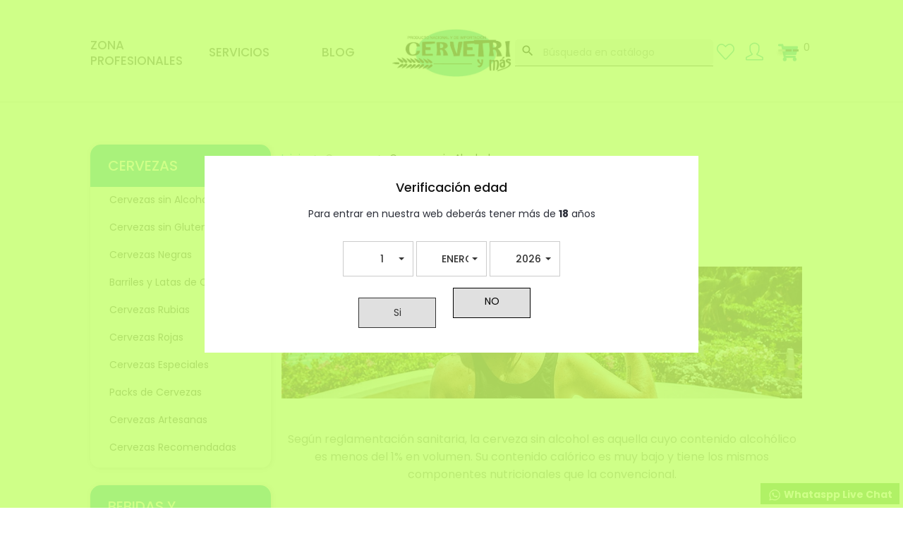

--- FILE ---
content_type: text/html; charset=utf-8
request_url: https://cervetri.com/17cervezas-sin-alcohol
body_size: 24302
content:
<!doctype html>
<html lang="es"  class="default" >

  <head>
    
      
  <meta charset="utf-8">


  <meta http-equiv="x-ua-compatible" content="ie=edge">



  <title>comprar cervezas sin alcohol</title>
  <meta name="description" content="comprar cerveza online sin alcohol, para deportistas, embarazadas, dietas o simplemente por gusto. Toda una variedad de las mejores cervezas sin alcohol belgas, inglesas, alemanas, españolas,..">
  <meta name="keywords" content="cervezas sin alcohol,cervezas 0´0">
        <link rel="canonical" href="https://cervetri.com/17cervezas-sin-alcohol">
    
      
  
        



  <meta name="viewport" content="width=device-width, initial-scale=1">



  <link rel="icon" type="image/vnd.microsoft.icon" href="https://cervetri.com/img/favicon.ico?1560756745">
  <link rel="shortcut icon" type="image/x-icon" href="https://cervetri.com/img/favicon.ico?1560756745">


  

    <link rel="stylesheet" href="https://cervetri.com/themes/cervetritheme/assets/cache/theme-916c94201.css" type="text/css" media="all">


<link rel="stylesheet" href="https://use.fontawesome.com/releases/v5.7.2/css/all.css" integrity="sha384-fnmOCqbTlWIlj8LyTjo7mOUStjsKC4pOpQbqyi7RrhN7udi9RwhKkMHpvLbHG9Sr" crossorigin="anonymous">

   
                    
                        <link rel="stylesheet" href="/themes/cervetritheme/modules/appagebuilder/views/css/non-responsive.css" type="text/css" media="all" />
                


  

  <script type="text/javascript">
        var LEO_COOKIE_THEME = "CERVETRITHEME_PANEL_CONFIG";
        var add_cart_error = "An error occurred while processing your request. Please try again";
        var buttoncompare_title_add = "Comparar";
        var buttoncompare_title_remove = "Eliminar de comparaci\u00f3n";
        var buttonwishlist_title_add = "Lista de deseos";
        var buttonwishlist_title_remove = "Sacar de la WishList";
        var comparator_max_item = 3;
        var compared_products = [];
        var enable_dropdown_defaultcart = 1;
        var enable_flycart_effect = 1;
        var enable_notification = 1;
        var height_cart_item = "135";
        var isLogged = false;
        var leo_push = 0;
        var leo_token = "e91dd532625df1580071cd5620ab903e";
        var lf_is_gen_rtl = false;
        var lql_ajax_url = "https:\/\/cervetri.com\/module\/leoquicklogin\/leocustomer";
        var lql_is_gen_rtl = false;
        var lql_module_dir = "\/modules\/leoquicklogin\/";
        var lql_myaccount_url = "https:\/\/cervetri.com\/mi-cuenta";
        var lql_redirect = "";
        var number_cartitem_display = 3;
        var prestashop = {"cart":{"products":[],"totals":{"total":{"type":"total","label":"Total","amount":0,"value":"0,00\u00a0\u20ac"},"total_including_tax":{"type":"total","label":"Total (impuestos incl.)","amount":0,"value":"0,00\u00a0\u20ac"},"total_excluding_tax":{"type":"total","label":"Total (impuestos excl.)","amount":0,"value":"0,00\u00a0\u20ac"}},"subtotals":{"products":{"type":"products","label":"Subtotal","amount":0,"value":"0,00\u00a0\u20ac"},"discounts":null,"shipping":{"type":"shipping","label":"Transporte","amount":0,"value":""},"tax":null},"products_count":0,"summary_string":"0 art\u00edculos","vouchers":{"allowed":1,"added":[]},"discounts":[],"minimalPurchase":0,"minimalPurchaseRequired":""},"currency":{"id":1,"name":"Euro","iso_code":"EUR","iso_code_num":"978","sign":"\u20ac"},"customer":{"lastname":null,"firstname":null,"email":null,"birthday":null,"newsletter":null,"newsletter_date_add":null,"optin":null,"website":null,"company":null,"siret":null,"ape":null,"is_logged":false,"gender":{"type":null,"name":null},"addresses":[]},"language":{"name":"Espa\u00f1ol (Spanish)","iso_code":"es","locale":"es-ES","language_code":"es","is_rtl":"0","date_format_lite":"d\/m\/Y","date_format_full":"d\/m\/Y H:i:s","id":1},"page":{"title":"","canonical":"https:\/\/cervetri.com\/17cervezas-sin-alcohol","meta":{"title":"comprar cervezas sin alcohol","description":"comprar cerveza online sin alcohol, para deportistas, embarazadas, dietas o simplemente por gusto. Toda una variedad de las mejores cervezas sin alcohol belgas, inglesas, alemanas, espa\u00f1olas,..","keywords":"cervezas sin alcohol,cervezas 0\u00b40","robots":"index"},"page_name":"category","body_classes":{"lang-es":true,"lang-rtl":false,"country-ES":true,"currency-EUR":true,"layout-left-column":true,"page-category":true,"tax-display-enabled":true,"category-id-17":true,"category-Cervezas sin Alcohol":true,"category-id-parent-12":true,"category-depth-level-3":true},"admin_notifications":[]},"shop":{"name":"CERVETRI","logo":"https:\/\/cervetri.com\/img\/cervetri-logo-1560756734.jpg","stores_icon":"https:\/\/cervetri.com\/img\/logo_stores.png","favicon":"https:\/\/cervetri.com\/img\/favicon.ico"},"urls":{"base_url":"https:\/\/cervetri.com\/","current_url":"https:\/\/cervetri.com\/17cervezas-sin-alcohol","shop_domain_url":"https:\/\/cervetri.com","img_ps_url":"https:\/\/cervetri.com\/img\/","img_cat_url":"https:\/\/cervetri.com\/img\/c\/","img_lang_url":"https:\/\/cervetri.com\/img\/l\/","img_prod_url":"https:\/\/cervetri.com\/img\/p\/","img_manu_url":"https:\/\/cervetri.com\/img\/m\/","img_sup_url":"https:\/\/cervetri.com\/img\/su\/","img_ship_url":"https:\/\/cervetri.com\/img\/s\/","img_store_url":"https:\/\/cervetri.com\/img\/st\/","img_col_url":"https:\/\/cervetri.com\/img\/co\/","img_url":"https:\/\/cervetri.com\/themes\/cervetritheme\/assets\/img\/","css_url":"https:\/\/cervetri.com\/themes\/cervetritheme\/assets\/css\/","js_url":"https:\/\/cervetri.com\/themes\/cervetritheme\/assets\/js\/","pic_url":"https:\/\/cervetri.com\/upload\/","pages":{"address":"https:\/\/cervetri.com\/direccion","addresses":"https:\/\/cervetri.com\/direcciones","authentication":"https:\/\/cervetri.com\/iniciar-sesion","cart":"https:\/\/cervetri.com\/carrito","category":"https:\/\/cervetri.com\/index.php?controller=category","cms":"https:\/\/cervetri.com\/index.php?controller=cms","contact":"https:\/\/cervetri.com\/contactenos","discount":"https:\/\/cervetri.com\/descuento","guest_tracking":"https:\/\/cervetri.com\/seguimiento-pedido-invitado","history":"https:\/\/cervetri.com\/historial-compra","identity":"https:\/\/cervetri.com\/datos-personales","index":"https:\/\/cervetri.com\/","my_account":"https:\/\/cervetri.com\/mi-cuenta","order_confirmation":"https:\/\/cervetri.com\/confirmacion-pedido","order_detail":"https:\/\/cervetri.com\/index.php?controller=order-detail","order_follow":"https:\/\/cervetri.com\/seguimiento-pedido","order":"https:\/\/cervetri.com\/pedido","order_return":"https:\/\/cervetri.com\/index.php?controller=order-return","order_slip":"https:\/\/cervetri.com\/facturas-abono","pagenotfound":"https:\/\/cervetri.com\/pagina-no-encontrada","password":"https:\/\/cervetri.com\/recuperar-contrase\u00f1a","pdf_invoice":"https:\/\/cervetri.com\/index.php?controller=pdf-invoice","pdf_order_return":"https:\/\/cervetri.com\/index.php?controller=pdf-order-return","pdf_order_slip":"https:\/\/cervetri.com\/index.php?controller=pdf-order-slip","prices_drop":"https:\/\/cervetri.com\/productos-rebajados","product":"https:\/\/cervetri.com\/index.php?controller=product","search":"https:\/\/cervetri.com\/busqueda","sitemap":"https:\/\/cervetri.com\/mapa del sitio","stores":"https:\/\/cervetri.com\/tiendas","supplier":"https:\/\/cervetri.com\/proveedor","register":"https:\/\/cervetri.com\/iniciar-sesion?create_account=1","order_login":"https:\/\/cervetri.com\/pedido?login=1"},"alternative_langs":[],"theme_assets":"\/themes\/cervetritheme\/assets\/","actions":{"logout":"https:\/\/cervetri.com\/?mylogout="},"no_picture_image":{"bySize":{"small_default":{"url":"https:\/\/cervetri.com\/img\/p\/es-default-small_default.jpg","width":98,"height":98},"cart_default":{"url":"https:\/\/cervetri.com\/img\/p\/es-default-cart_default.jpg","width":125,"height":125},"medium_default":{"url":"https:\/\/cervetri.com\/img\/p\/es-default-medium_default.jpg","width":452,"height":452},"home_default":{"url":"https:\/\/cervetri.com\/img\/p\/es-default-home_default.jpg","width":470,"height":557},"large_default":{"url":"https:\/\/cervetri.com\/img\/p\/es-default-large_default.jpg","width":800,"height":800}},"small":{"url":"https:\/\/cervetri.com\/img\/p\/es-default-small_default.jpg","width":98,"height":98},"medium":{"url":"https:\/\/cervetri.com\/img\/p\/es-default-medium_default.jpg","width":452,"height":452},"large":{"url":"https:\/\/cervetri.com\/img\/p\/es-default-large_default.jpg","width":800,"height":800},"legend":""}},"configuration":{"display_taxes_label":true,"display_prices_tax_incl":true,"is_catalog":false,"show_prices":true,"opt_in":{"partner":false},"quantity_discount":{"type":"price","label":"Precio unitario"},"voucher_enabled":1,"return_enabled":0},"field_required":[],"breadcrumb":{"links":[{"title":"Inicio","url":"https:\/\/cervetri.com\/"},{"title":"Cervezas","url":"https:\/\/cervetri.com\/12cervezas"},{"title":"Cervezas sin Alcohol","url":"https:\/\/cervetri.com\/17cervezas-sin-alcohol"}],"count":3},"link":{"protocol_link":"https:\/\/","protocol_content":"https:\/\/"},"time":1769002211,"static_token":"e91dd532625df1580071cd5620ab903e","token":"cf0d07fbc46d6efe3154731aacdb51be","debug":false};
        var productcompare_add = "El producto ha sido a\u00f1adido a la lista de comparaci\u00f3n";
        var productcompare_add_error = "An error occurred while adding. Please try again";
        var productcompare_max_item = "No se puede agregar m\u00e1s de 3 producto a la comparaci\u00f3n de productos";
        var productcompare_remove = "El producto se ha eliminado correctamente de la lista de comparaci\u00f3n";
        var productcompare_remove_error = "An error occurred while removing. Please try again";
        var productcompare_url = "https:\/\/cervetri.com\/module\/leofeature\/productscompare";
        var productcompare_viewlistcompare = "Ver la lista de comparaci\u00f3n";
        var psemailsubscription_subscription = "https:\/\/cervetri.com\/module\/ps_emailsubscription\/subscription";
        var show_popup = 1;
        var type_dropdown_defaultcart = "slidebar_right";
        var type_flycart_effect = "fade";
        var width_cart_item = "265";
        var wishlist_add = "El producto ha sido a\u00f1adido a su lista de deseos";
        var wishlist_cancel_txt = "Cancelar";
        var wishlist_confirm_del_txt = "Eliminar el elemento seleccionado?";
        var wishlist_del_default_txt = "No se puede eliminar por defecto deseos";
        var wishlist_email_txt = "Email";
        var wishlist_loggin_required = "Tienes que iniciar sesi\u00f3n para poder gestionar su lista de deseos";
        var wishlist_ok_txt = "De acuerdo";
        var wishlist_quantity_required = "Debe introducir una cantidad";
        var wishlist_remove = "El producto se retir\u00f3 con \u00e9xito de su Lista de deseos";
        var wishlist_reset_txt = "Reiniciar";
        var wishlist_send_txt = "Enviar";
        var wishlist_send_wishlist_txt = "Enviar lista de deseos";
        var wishlist_url = "https:\/\/cervetri.com\/module\/leofeature\/mywishlist";
        var wishlist_viewwishlist = "Ver su lista de deseos";
      </script>
<script type="text/javascript">
	var choosefile_text = "Seleccionar archivo";
	var turnoff_popup_text = "No mostrar este popup de nuevo";

	var size_item_quickview = 144;
	var style_scroll_quickview = 'horizontal';
	
	var size_item_page = 144;
	var style_scroll_page = 'horizontal';
	
	var size_item_quickview_attr = 144;	
	var style_scroll_quickview_attr = 'horizontal';
	
	var size_item_popup = 190;
	var style_scroll_popup = 'vertical';
</script>


  
<script type="text/javascript">
    var lgcookieslaw_consent_mode = 0;
    var lgcookieslaw_banner_url_ajax_controller = "https://cervetri.com/module/lgcookieslaw/ajax";     var lgcookieslaw_cookie_values = null;     var lgcookieslaw_saved_preferences = 0;
    var lgcookieslaw_ajax_calls_token = "524a1741137022cc7e7883dd4da4dce8";
    var lgcookieslaw_reload = 1;
    var lgcookieslaw_block_navigation = 0;
    var lgcookieslaw_banner_position = 3;
    var lgcookieslaw_show_fixed_button = 1;
    var lgcookieslaw_save_user_consent = 1;
    var lgcookieslaw_reject_cookies_when_closing_banner = 0;
</script>


<script type="text/javascript">
	
	var FancyboxI18nClose = "Cerrar";
	var FancyboxI18nNext = "Siguiente";
	var FancyboxI18nPrev = "Anterior";
	var current_link = "http://cervetri.com/";		
	var currentURL = window.location;
	currentURL = String(currentURL);
	currentURL = currentURL.replace("https://","").replace("http://","").replace("www.","").replace( /#\w*/, "" );
	current_link = current_link.replace("https://","").replace("http://","").replace("www.","");
	var text_warning_select_txt = "Por favor seleccione uno de quitar?";
	var text_confirm_remove_txt = "¿Seguro para eliminar fila de pie?";
	var close_bt_txt = "Cerrar";
	var list_menu = [];
	var list_menu_tmp = {};
	var list_tab = [];
	var isHomeMenu = 0;
	
</script><!-- @file modules\appagebuilder\views\templates\hook\header -->

<script>
    /**
     * List functions will run when document.ready()
     */
    var ap_list_functions = [];
    /**
     * List functions will run when window.load()
     */
    var ap_list_functions_loaded = [];

    /**
     * List functions will run when document.ready() for theme
     */
    
    var products_list_functions = [];
</script>


<script type='text/javascript'>
    var leoOption = {
        category_qty:1,
        product_list_image:0,
        product_one_img:1,
        productCdown: 1,
        productColor: 0,
        homeWidth: 470,
        homeheight: 557,
	}

    ap_list_functions.push(function(){
        if (typeof $.LeoCustomAjax !== "undefined" && $.isFunction($.LeoCustomAjax)) {
            var leoCustomAjax = new $.LeoCustomAjax();
            leoCustomAjax.processAjax();
        }
    });
</script>




    
  </head>

  <body id="category" class="lang-es country-es currency-eur layout-left-column page-category tax-display-enabled category-id-17 category-cervezas-sin-alcohol category-id-parent-12 category-depth-level-3 fullwidth">



<div class="links block dD">
  <div class="row">
    </div>
</div>



<main>



<header id="header">


  <div class="header-banner">
          <div class="container">
              <div class="inner"></div>
          </div>
        </div>



  <nav class="header-nav">
    <div class="topnav">
              <div class="inner"></div>
          </div>
    <div class="bottomnav">
              <div class="inner"></div>
          </div>
  </nav>



  <div class="header-top">
          <div class="inner"><!-- @file modules\appagebuilder\views\templates\hook\ApRow -->
<div class="wrapper"      >
	 <div class="container">
    <div        class="row box-header no-margin ApRow  has-bg bg-boxed"
	        data-bg=" no-repeat"                style="background: no-repeat;"        >
                                            <!-- @file modules\appagebuilder\views\templates\hook\ApColumn -->
<div    class="col-xl-5 col-lg-8 col-md-6 col-sm-4 col-xs-4 col-sp-4 center-header no-padding ApColumn "
	    >
                    <!-- @file modules\appagebuilder\views\templates\hook\ApSlideShow -->
<div id="memgamenu-form_8958953812431861" class="ApMegamenu">
				<nav data-megamenu-id="8958953812431861" class="leo-megamenu cavas_menu navbar navbar-default enable-canvas " role="navigation">
			<!-- Brand and toggle get grouped for better mobile display -->
			<div class="navbar-header">
				<button type="button" class="navbar-toggler hidden-lg-up" data-toggle="collapse" data-target=".megamenu-off-canvas-8958953812431861">
					<span class="sr-only">Navegación de palanca</span>
					&#9776;
					<!--
					<span class="icon-bar"></span>
					<span class="icon-bar"></span>
					<span class="icon-bar"></span>
					-->
				</button>
			</div>
			<!-- Collect the nav links, forms, and other content for toggling -->
						<div class="leo-top-menu collapse navbar-toggleable-md megamenu-off-canvas megamenu-off-canvas-8958953812431861"><ul class="nav navbar-nav megamenu horizontal"><li class="nav-item   " ><a href="https://cervetri.com/46cervezas-para-hosteleria-proveedor" target="_self" title="ZONA PROFESIONALES" class="nav-link has-category"><span class="menu-title">ZONA PROFESIONALES</span></a></li><li class="nav-item   " ><a href="https://cervetri.com/42contratacion-cervezas-catering-eventos" target="_self" title="SERVICIOS" class="nav-link has-category"><span class="menu-title">SERVICIOS</span></a></li><li class="nav-item   " ><a href="https://cervetri.com/blog.html" target="_self" title="todo lo relacionado con cervezas" class="nav-link has-category"><span class="menu-title">Blog</span></a></li></ul></div>
	</nav>
	<script type="text/javascript">
	// <![CDATA[				
			// var type="horizontal";
			// checkActiveLink();
			// checkTarget();
			list_menu_tmp.id = 8958953812431861;
			list_menu_tmp.type = 'horizontal';
	// ]]>
	
									
				// offCanvas();
				// var show_cavas = 1;
				// console.log('testaaa');
				// console.log(show_cavas);
				list_menu_tmp.show_cavas =1;
			
		
				
		list_menu_tmp.list_tab = list_tab;
		list_menu.push(list_menu_tmp);
		list_menu_tmp = {};	
		list_tab = {};
		
	</script>

	</div>

    </div><!-- @file modules\appagebuilder\views\templates\hook\ApColumn -->
<div    class="col-xl-2 col-lg-2 col-md-6 col-sm-6 col-xs-6 col-sp-6 left-header no-padding ApColumn "
	    >
                    <!-- @file modules\appagebuilder\views\templates\hook\ApGenCode -->

	<a href="https://cervetri.com/" title="Mejor tienda cervezas">     <img class="logo img-fluid" src="https://cervetri.com/img/cervetri-logo-1560756734.jpg" alt="Mejor tienda cervezas"></a>

    </div><!-- @file modules\appagebuilder\views\templates\hook\ApColumn -->
<div    class="col-xl-5 col-lg-2 col-md-6 col-sm-8 col-xs-8 col-sp-8 right-header no-padding ApColumn "
	    >
                    <!-- @file modules\appagebuilder\views\templates\hook\ApModule -->
<div id="cart-block">
  <div class="blockcart cart-preview inactive" data-refresh-url="//cervetri.com/module/ps_shoppingcart/ajax">
    <div class="header">
              <span class="title_cart">Carrito de la compra</span>
       
  			<i class="fas fa-shopping-cart"></i>
       
        <div class="cart-quantity">
          <span class="cart-products-count">0<span class="cart-unit hidden-xl-down"> artículos</span></span>
        </div>
          </div>
  </div>
</div>
<!-- @file modules\appagebuilder\views\templates\hook\ApModule -->
 
<div class="userinfo-selector popup-over e-scale">
 <a href="javascript:void(0)" data-toggle="dropdown" class="popup-title" title="Mi cuenta cervetri">
    <i class="icons icon-user"></i>
 </a>
 <ul class="popup-content dropdown-menu user-info">
          <li>
        <a
          class="signin leo-quicklogin"
          data-enable-sociallogin="enable"
          data-type="popup"
          data-layout="login"
          href="javascript:void(0)"
          title="Acceda a su cuenta de cliente"
          rel="nofollow"
        >
        <i class="icons icon-login"></i>
          <span>Iniciar sesión</span>
        </a>
      </li>
        <li>
      <a
        class="myacount dropdown-item"
        href="https://cervetri.com/mi-cuenta"
        title="Mi cuenta"
        rel="nofollow"
      >
      <i class="icons icon-user"></i>
        <span>Mi cuenta</span>
      </a>
    </li>
    <li>
      <a
        class="checkout dropdown-item"
        href="//cervetri.com/carrito?action=show"
        title="Revisa"
        rel="nofollow"
      >
      <i class="icons icon-action-redo" aria-hidden="true"></i>
        <span>Finalizar compra</span>
      </a>
    </li>
    <li>
      <a
        class="ap-btn-wishlist dropdown-item"
        href="//cervetri.com/module/leofeature/mywishlist"
        title="Mis cervezas deseadas"
        rel="nofollow"
      >
        <i class="icons icon-heart"></i>
        <span>Mis cervezas deseadas</span>
        <span class="ap-total-wishlist ap-total"></span>
      </a>    
    </li>
    <li>
      <a
        class="ap-btn-compare dropdown-item"
        href="//cervetri.com/module/leofeature/productscompare"
        title="Comparar"
        rel="nofollow"
      >
        <i class="icons icon-refresh"></i>
        <span>Comparar</span>
    <span class="ap-total-compare ap-total"></span>
      </a>
    </li>
    
  </ul>
</div>




<!-- @file modules\appagebuilder\views\templates\hook\ApGenCode -->

	<div class="nav-wishlist float-xs-right hidden-xs-down">    <a class="ap-btn-wishlist" href="//cervetri.com/module/leofeature/mywishlist" title="Mis cervezas deseadas" rel="nofollow">        <i class="icons icon-heart"></i>    </a></div>
<!-- @file modules\appagebuilder\views\templates\hook\ApModule -->
<div id="search_widget" class="search-widgets" data-search-controller-url="//cervetri.com/busqueda">
  <form method="get" action="//cervetri.com/busqueda">
    <input type="hidden" name="controller" value="search">
    <i class="material-icons search" aria-hidden="true">search</i>
    <input type="text" name="s" value="" placeholder="Búsqueda en catálogo" aria-label="Buscar">
    <i class="material-icons clear" aria-hidden="true">clear</i>
  </form>
</div>

    </div>            </div>
</div>
</div>
    </div>
          </div>
  

</header>
<div id="page" class="">


<aside id="notifications">
  <div class="container">
    
    
    
      </div>
</aside>


<section id="wrapper">

<div class="container">


<div id="left-column" class="col-xs-12 col-sm-4 col-md-3">
<!-- @file modules\appagebuilder\views\templates\hook\ApRow -->
    <div        class="row ApRow  "
	                        style=""        >
                                            <!-- @file modules\appagebuilder\views\templates\hook\ApColumn -->
<div    class="col-xl-12 col-lg-12 col-md-12 col-sm-12 col-xs-12 col-sp-12 hidden-sm-down ApColumn "
	    >
                    <!-- @file modules\appagebuilder\views\templates\hook\ApBlockLink -->
            <div class="block block-toggler ApLink categoriacerveza ApBlockLink accordion_small_screen">
                            <div class="title clearfix" data-target="#footer-link-form_24797903967847625" data-toggle="collapse" >
                    <h4 class="title_block">
	                CERVEZAS				
                    </h4>
                    <span class="float-xs-right">
                      <span class="navbar-toggler collapse-icons">
                        <i class="material-icons add">&#xE145;</i>
                        <i class="material-icons remove">&#xE15B;</i>
                      </span>
                    </span>
                </div>
                                                    <ul class="collapse in" id="footer-link-form_24797903967847625">
                                                                        <li><a class="" 
                        href="https://cervetri.com/17cervezas-sin-alcohol" target="_self" title="Cervezas sin Alcohol">Cervezas sin Alcohol</a></li>
                                                                                                <li><a class="" 
                        href="https://cervetri.com/18cervezas-sin-gluten" target="_self" title="Cervezas sin Gluten">Cervezas sin Gluten</a></li>
                                                                                                <li><a class="" 
                        href="https://cervetri.com/22cervezas-negras" target="_self" title="Cervezas Negras">Cervezas Negras</a></li>
                                                                                                <li><a class="" 
                        href="https://cervetri.com/23barriles-latas-cervezas" target="_self" title="Barriles y Latas de Cervezas">Barriles y Latas de Cervezas</a></li>
                                                                                                <li><a class="" 
                        href="https://cervetri.com/20cervezas-rubias" target="_self" title="Cervezas Rubias">Cervezas Rubias</a></li>
                                                                                                <li><a class="" 
                        href="https://cervetri.com/21cervezas-rojas-y-tostadas" target="_self" title="Cervezas Rojas">Cervezas Rojas</a></li>
                                                                                                <li><a class="" 
                        href="https://cervetri.com/27comprar-cervezas-especiales-online" target="_self" title="Cervezas Especiales">Cervezas Especiales</a></li>
                                                                                                <li><a class="" 
                        href="https://cervetri.com/32packs-de-cervezas" target="_self" title="Packs de Cervezas">Packs de Cervezas</a></li>
                                                                                                <li><a class="" 
                        href="https://cervetri.com/40mejores-cervezas-artesanales" target="_self" title="Cervezas Artesanas">Cervezas Artesanas</a></li>
                                                                                                <li><a class="" 
                        href="https://cervetri.com/44cervezas-recomendadas" target="_self" title="Cervezas Recomendadas">Cervezas Recomendadas</a></li>
                                                            </ul>
                    </div>
    <!-- @file modules\appagebuilder\views\templates\hook\ApModule -->



<div class="block-categories block block-highlighted hidden-sm-down"> <div class="title clearfix" data-target="#categories" data-toggle="collapse">
<h4 class="title_block">BEBIDAS Y ALIMENTACIÓN</h4>
    
      <span class="navbar-toggler collapse-icons">
        <i class="material-icons add">&#xE145;</i>
        <i class="material-icons remove">&#xE15B;</i>
      </span>
    
  </div>
  <ul id="categories" class="category-top-menu collapse in toggle">
      <li>
  <ul class="category-sub-menu"><li data-depth="0"><a class=""href="https://cervetri.com/12cervezas"  title="Cervezas">Cervezas</a><div class="navbar-toggler collapse-icons" data-toggle="collapse" data-target="#exCollapsingNavbar12"><span class="arrows" data-toggle="collapse" data-target="#exCollapsingNavbar12"><i class="fa fa-plus add"></i><i class="fa fa-minus remove"></i></span></div><div class="collapse" id="exCollapsingNavbar12">
  <ul class="category-sub-menu"><li data-depth="1"><a class="category-sub-link " href="https://cervetri.com/17cervezas-sin-alcohol"  title="Cervezas sin Alcohol">Cervezas sin Alcohol</a></li><li data-depth="1"><a class="category-sub-link " href="https://cervetri.com/18cervezas-sin-gluten"  title="Cervezas Sin Gluten">Cervezas Sin Gluten</a></li><li data-depth="1"><a class="category-sub-link " href="https://cervetri.com/22cervezas-negras"  title="Cervezas negras">Cervezas negras</a></li><li data-depth="1"><a class="category-sub-link " href="https://cervetri.com/23barriles-latas-cervezas"  title="Barriles-latas-cervezas">Barriles-latas-cervezas</a></li><li data-depth="1"><a class="category-sub-link " href="https://cervetri.com/20cervezas-rubias"  title="Cervezas rubias">Cervezas rubias</a></li><li data-depth="1"><a class="category-sub-link " href="https://cervetri.com/21cervezas-rojas-y-tostadas"  title="Cervezas rojas y tostadas">Cervezas rojas y tostadas</a></li><li data-depth="1"><a class="category-sub-link " href="https://cervetri.com/27comprar-cervezas-especiales-online"  title="Cervezas especiales">Cervezas especiales</a></li><li data-depth="1"><a class="category-sub-link " href="https://cervetri.com/32packs-de-cervezas"  title="Packs de cervezas">Packs de cervezas</a></li><li data-depth="1"><a class="category-sub-link " href="https://cervetri.com/40mejores-cervezas-artesanales"  title="Cervezas Artesanales">Cervezas Artesanales</a></li><li data-depth="1"><a class="category-sub-link " href="https://cervetri.com/44cervezas-recomendadas"  title="Cervezas Recomendadas">Cervezas Recomendadas</a></li></ul></div></li><li data-depth="0"><a class=""href="https://cervetri.com/14vinos-vermut-sidras"  title="Vinos, vermut, Sidras">Vinos, vermut, Sidras</a><div class="navbar-toggler collapse-icons" data-toggle="collapse" data-target="#exCollapsingNavbar14"><span class="arrows" data-toggle="collapse" data-target="#exCollapsingNavbar14"><i class="fa fa-plus add"></i><i class="fa fa-minus remove"></i></span></div><div class="collapse" id="exCollapsingNavbar14">
  <ul class="category-sub-menu"><li data-depth="1"><a class="category-sub-link " href="https://cervetri.com/25vinos-tintos"  title="Vinos Tintos">Vinos Tintos</a></li><li data-depth="1"><a class="category-sub-link " href="https://cervetri.com/28vinos-rosados"  title="Vinos Rosados">Vinos Rosados</a></li><li data-depth="1"><a class="category-sub-link " href="https://cervetri.com/29vinos-blancos"  title="Vinos Blancos">Vinos Blancos</a></li><li data-depth="1"><a class="category-sub-link " href="https://cervetri.com/51sidras"  title="Sidras">Sidras</a></li><li data-depth="1"><a class="category-sub-link " href="https://cervetri.com/52vermut"  title="Vermut">Vermut</a></li><li data-depth="1"><a class="category-sub-link " href="https://cervetri.com/57vinos-naturales-y-artesanos"  title="Vinos Naturales y artesanos">Vinos Naturales y artesanos</a></li></ul></div></li><li data-depth="0"><a class=""href="https://cervetri.com/39promociones-ofertas-espana-peninsular"  title="Promociones ofertas. España  Peninsular">Promociones ofertas. España  Peninsular</a></li><li data-depth="0"><a class=""href="https://cervetri.com/13hidromieles-licores-destilados"  title="Hidromieles, licores, destilados">Hidromieles, licores, destilados</a></li><li data-depth="0"><a class=""href="https://cervetri.com/15refrescos"  title="Refrescos">Refrescos</a></li><li data-depth="0"><a class=""href="https://cervetri.com/31alimentacion-aperitivos"  title="Alimentación">Alimentación</a><div class="navbar-toggler collapse-icons" data-toggle="collapse" data-target="#exCollapsingNavbar31"><span class="arrows" data-toggle="collapse" data-target="#exCollapsingNavbar31"><i class="fa fa-plus add"></i><i class="fa fa-minus remove"></i></span></div><div class="collapse" id="exCollapsingNavbar31">
  <ul class="category-sub-menu"><li data-depth="1"><a class="category-sub-link " href="https://cervetri.com/34comprar-olivas-online"  title="Olivas">Olivas</a></li><li data-depth="1"><a class="category-sub-link " href="https://cervetri.com/35comprar-patatas-fritas-online"  title="Patatas fritas">Patatas fritas</a></li></ul></div></li><li data-depth="0"><a class=""href="https://cervetri.com/36regalos-merchandising-estuches-regalo-cerveza-vino"  title="Regalos Merchandising. Estuches regalo cerveza, vino...">Regalos Merchandising. Estuches regalo cerveza, vino...</a></li><li data-depth="0"><a class=""href="https://cervetri.com/42contratacion-cervezas-catering-eventos"  title="Contratación cervezas. Catering. Eventos">Contratación cervezas. Catering. Eventos</a></li><li data-depth="0"><a class=""href="https://cervetri.com/54envios-a-espana-peninsular"  title="Envíos a España peninsular.">Envíos a España peninsular.</a></li><li data-depth="0"><a class=""href="https://cervetri.com/55envios-a-islas-baleares-mallorca-menorca-ibiza-formentera"  title="Envíos a Islas Baleares. Mallorca, Menorca, Ibiza, Formentera.">Envíos a Islas Baleares. Mallorca, Menorca, Ibiza, Formentera.</a></li><li data-depth="0"><a class=""href="https://cervetri.com/56envios-a-paises-de-la-union-europea-ue"  title="Envíos a Países de la Unión Europea (UE).">Envíos a Países de la Unión Europea (UE).</a></li><li data-depth="0"><a class=""href="https://cervetri.com/46cervezas-para-hosteleria-proveedor"  title="Cervezas para hostelería proveedor">Cervezas para hostelería proveedor</a><div class="navbar-toggler collapse-icons" data-toggle="collapse" data-target="#exCollapsingNavbar46"><span class="arrows" data-toggle="collapse" data-target="#exCollapsingNavbar46"><i class="fa fa-plus add"></i><i class="fa fa-minus remove"></i></span></div><div class="collapse" id="exCollapsingNavbar46">
  <ul class="category-sub-menu"><li data-depth="1"><a class="category-sub-link " href="https://cervetri.com/47Mejores-cervezas-alemanas"  title="Cervezas Alemanas">Cervezas Alemanas</a></li><li data-depth="1"><a class="category-sub-link " href="https://cervetri.com/48cervezas-belgas"  title="Cervezas belgas">Cervezas belgas</a></li><li data-depth="1"><a class="category-sub-link " href="https://cervetri.com/50cervezas-de-espana"  title="Cervezas de España">Cervezas de España</a></li><li data-depth="1"><a class="category-sub-link " href="https://cervetri.com/45cervezas-para-hosteleria-proveedor"  title="Profesional Restaurante. Bar.Pub.Tienda">Profesional Restaurante. Bar.Pub.Tienda</a></li></ul></div></li></ul></li>
  </ul>
</div>

<!-- @file modules\appagebuilder\views\templates\hook\ApBlog -->

    <div id="blog-form_1070372817212027" class="block latest-blogs exclusive appagebuilder ApBlog">
                        <div class="titulo">
	        <h4 class="title_block abrircerrar" id="normal">
	            TODO SOBRE CERVEZAS
	        
        <div class="iconosabrircerrar">
        	<i class="material-icons add">&#xE145;</i>
        	<i class="material-icons remove">&#xE15B;</i>
        </div>
        	</h4>
        </div>
                        <div class="blogcontainer collapse in">
        <div class="block_content">	
            																					<!-- @file modules\appagebuilder\views\templates\hook\BlogCarousel -->
<div class="carousel slide" id="carousel-2210116522">
	        <div class="carousel-inner">
                            <div class="carousel-item active">
                <ul class="product_list row grid">
                                    <li class="ajax_block_product product_block  col-xl-3 col-lg-3 col-md-4 col-sm-6 col-xs-12 col-sp-12 first_item">
                                                <!-- @file modules\appagebuilder\views\templates\hook\BlogItem -->
<div class="blog-container" itemscope itemtype="https://schema.org/Blog">
    <div class="left-block">
        <div class="blog-image-container">
            <a class="blog_img_link" href="https://cervetri.com/blog/barcelona-beer-festival-2018-b32.html" title="Barcelona Beer Festival 2018" itemprop="url">
                    	<h5 class="blog-title" itemprop="name">Barcelona Beer Festival 2018</h5>
        							<img class="img-fluid" src="" 
					 alt="Barcelona Beer Festival 2018" 
					 title="Barcelona Beer Festival 2018" 
					 width="450" 					  height="300"					 itemprop="image" />
			            </a>
        </div>
   
        
        <div class="sabermas"><a href="https://cervetri.com/blog/barcelona-beer-festival-2018-b32.html" title="Barcelona Beer Festival 2018">SABER MÁS</a></div>
        
        <div class="redes"><a href="https://web.whatsapp.com/send?text=https://cervetri.com/blog/barcelona-beer-festival-2018-b32.html" title="" target="_blank"><i class="fab fa-whatsapp"></i></a>  <a href="https://www.facebook.com/sharer.php?u=https://cervetri.com/blog/barcelona-beer-festival-2018-b32.html" title="" target="_blank"><i class="fab fa-facebook-f"></i></a> <a href="https://twitter.com/intent/tweet?text=Barcelona Beer Festival 2018 https://cervetri.com/blog/barcelona-beer-festival-2018-b32.html" title=""  target="_blank"><i class="fab fa-twitter"></i>  </a></div>
       
       
        <div class="blog-meta">
					
												
					</div>
		    </div>
	
	<div class="hidden-xl-down hidden-xl-up datetime-translate">
		Domingo
		Lunes
		Martes
		Miércoles
		Jueves
		Viernes
		Sábado
		
		Enero
		Febrero
		Marzo
		Abril
		Mayo
		Junio
		Julio
		Agosto
		Septiembre
		Octubre
		Noviembre
		Diciembre
		
		st
		nd
		rd
		th
	</div>
</div>
                    </li>
                                </ul>
            </div>		
            </div>
	
</div>
									                                        <div class="blog-viewall float-xs-right">
                    <a class="btn btn-primary" href="https://cervetri.com/blog.html" title="Ver todo">Ver próximos eventos</a>
                </div>
                    </div>
            </div>
    </div>

    </div>            </div>
      <h3></h3>
  <ul>
          <li>
        <a
          id="link-cms-page-3-4"
          class="cms-page-link"
          href="https://cervetri.com/content/3-club-cerveza-cervetri"
          title="Club de cerveza cervetri para proporcionar a los amantes de la cerveza una selección de cervezas del mundo así como cerveza artesana con un servicio de primera "
                  >
          Club de la cerveza Cervetri
        </a>
      </li>
          <li>
        <a
          id="link-cms-page-6-4"
          class="cms-page-link"
          href="https://cervetri.com/content/6-aviso-legal"
          title="Aviso legal de nuestra tienda oline de cervezas artesanales, nacionales e internacionales. "
                  >
          Aviso Legal
        </a>
      </li>
          <li>
        <a
          id="link-cms-page-7-4"
          class="cms-page-link"
          href="https://cervetri.com/content/7-politica-de-cookies"
          title="Conoce la política de cookies que está presente en nuestra tienda de cervezas artesanales, nacionales e internacionales."
                  >
          Política de cookies
        </a>
      </li>
          <li>
        <a
          id="link-cms-page-8-4"
          class="cms-page-link"
          href="https://cervetri.com/content/8-politica-de-privacidad"
          title="Te presentamos las políticas de privacidad que corresponden a nuestra tienda online de cervezas Cervetri."
                  >
          Política de Privacidad
        </a>
      </li>
          <li>
        <a
          id="link-cms-page-9-4"
          class="cms-page-link"
          href="https://cervetri.com/content/9-cervetri-condiciones-generales-de-compra"
          title="Comprar cerveza nacional e internacional en nuestra tienda online de cervezas. Condiciones generales de compra"
                  >
          Condiciones generales de compra
        </a>
      </li>
      </ul>
<div id="search_filters_wrapper" class="hidden-sm-down">
  <div id="search_filter_controls" class="hidden-md-up">
      <span id="_mobile_search_filters_clear_all"></span>
      <button class="btn btn-secondary ok">
        <i class="material-icons rtl-no-flip">&#xE876;</i>
        OK
      </button>
  </div>
  
</div>

</div>




          <div class="col-xs-12 col-sm-8 col-md-8">  
          
            <nav data-depth="3" class="breadcrumb">
  <div class="container">
          <h1 class="h1 category-name">Cervezas sin Alcohol</h1>
        <ol itemscope itemtype="http://schema.org/BreadcrumbList">
      
            
        <li itemprop="itemListElement" itemscope itemtype="http://schema.org/ListItem">
          <a itemprop="item" href="https://cervetri.com/">
            <span itemprop="name">Inicio</span>
          </a>
          <meta itemprop="position" content="1">
        </li>
      
            
        <li itemprop="itemListElement" itemscope itemtype="http://schema.org/ListItem">
          <a itemprop="item" href="https://cervetri.com/12cervezas">
            <span itemprop="name">Cervezas</span>
          </a>
          <meta itemprop="position" content="2">
        </li>
      
            
        <li itemprop="itemListElement" itemscope itemtype="http://schema.org/ListItem">
          <a itemprop="item" href="https://cervetri.com/17cervezas-sin-alcohol">
            <span itemprop="name">Cervezas sin Alcohol</span>
          </a>
          <meta itemprop="position" content="3">
        </li>
      
            
    </ol>
  </div>
  
            <div class="category-cover hidden-sm-down">
        <img src="https://cervetri.com/c/17-category_default/cervezas-sin-alcohol.jpg" class="img-fluid" alt="comprar cervezas sin alcohol">
      </div>
      </nav>          
          </div> 

  <div id="content-wrapper" class="left-column col-xs-12 col-sm-12 col-md-8 col-lg-9 ">
    
    
  <section id="main">

    
    <div class="block-category card card-block hidden-sm-down">
    <h1 class="h1 title-category">Cervezas sin Alcohol</h1>
	        <div class="category-cover">
          <img src="https://cervetri.com/c/17-category_default/cervezas-sin-alcohol.jpg" alt="comprar cervezas sin alcohol">
        </div>
      	 
              <div id="category-description" class="text-muted"><p><span style="color:#4a4a4a;background-color:#ffffff;">Según reglamentación sanitaria, la cerveza sin alcohol es aquella cuyo contenido alcohólico es menos del 1% en volumen. Su contenido calórico es muy bajo y tiene los mismos componentes nutricionales que la convencional.</span></p></div>
          </div>
    <div class="text-sm-center hidden-md-up">
      <h1 class="h1">Cervezas sin Alcohol</h1>
    </div>
	    <!-- Subcategories -->
    <div id="subcategories">
        <p class="subcategory-heading">Subcategories</p>
        <ul class="clearfix">
                    </ul>
    </div>


    
    

    <section id="products">
      
        <div id="">
          
            
<div id="js-product-list-top" class="products-selection">
  <div class="row">
    <div class="col-lg-6 col-md-3 hidden-sm-down total-products">     
      
        <div class="display">
          <div id="grid" class="leo_grid selected"><a rel="nofollow" href="#" title="Cuadrícula"><i class="icon-grid" aria-hidden="true"></i></a></div>
          <div id="list" class="leo_list "><a rel="nofollow" href="#" title="Lista"><i class="icon-list" aria-hidden="true"></i></a></div>
        </div>
      
              <p class="products-counter hidden-md-down">Hay 17 productos.</p>
          </div>
      <div class="col-lg-12 col-md-12">
      <div class="row sort-by-row">
        
          <span class="col-sm-4 col-md-4 col-lg-4 hidden-md-down sort-by">Ordenar por:</span>
<div class="col-sm-12 col-xs-12 col-md-8 col-lg-8 products-sort-order dropdown">
  <button
    class="btn-unstyle select-title"
    rel="nofollow"
    data-toggle="dropdown"
    aria-haspopup="true"
    aria-expanded="false">
    Precio, de más alto a más bajo    <i class="material-icons float-xs-right">&#xE5C5;</i>
  </button>
  <div class="dropdown-menu">
          <a
        rel="nofollow"
        href="https://cervetri.com/17cervezas-sin-alcohol?order=product.sales.desc"
        class="select-list js-search-link"
      >
		 
        
                  
                 
      </a>
          <a
        rel="nofollow"
        href="https://cervetri.com/17cervezas-sin-alcohol?order=product.position.asc"
        class="select-list js-search-link"
      >
		 
        
         Populares         
                 
      </a>
          <a
        rel="nofollow"
        href="https://cervetri.com/17cervezas-sin-alcohol?order=product.name.asc"
        class="select-list js-search-link"
      >
		 
        
                  
                 
      </a>
          <a
        rel="nofollow"
        href="https://cervetri.com/17cervezas-sin-alcohol?order=product.name.desc"
        class="select-list js-search-link"
      >
		 
        
                  
                 
      </a>
          <a
        rel="nofollow"
        href="https://cervetri.com/17cervezas-sin-alcohol?order=product.price.asc"
        class="select-list js-search-link"
      >
		 
        
                  
         Precio        
      </a>
          <a
        rel="nofollow"
        href="https://cervetri.com/17cervezas-sin-alcohol?order=product.price.desc"
        class="select-list current js-search-link"
      >
		 
        
                  
                 
      </a>
          <a
        rel="nofollow"
        href="https://cervetri.com/17cervezas-sin-alcohol?order=product.reference.asc"
        class="select-list js-search-link"
      >
		 
        
                  
                 
      </a>
          <a
        rel="nofollow"
        href="https://cervetri.com/17cervezas-sin-alcohol?order=product.reference.desc"
        class="select-list js-search-link"
      >
		 
        
                  
                 
      </a>
      </div>
</div>
        

              </div>
    </div>
    <div class="col-sm-12 hidden-lg-up text-xs-center showing">
      Mostrando 1-12 de 17 artículo(s)
    </div>
  </div>
</div>
          
        </div>

        
          <div id="" class="hidden-sm-down">
            <section id="js-active-search-filters" class="hide">
  
    <p class="h6 hidden-xs-up">Filtros activos</p>
  

  </section>

          </div>
        

        <div id="">
          
            <div id="js-product-list">
  <div class="products">  
        

    
                    


<!-- Products list -->


<div  class="product_list grid  profile-default ">
    <div class="row">
                    
            
            
                                       
            <div class="ajax_block_product col-sp-12 col-xs-6 col-sm-6 col-md-6 col-lg-4 col-xl-4
                 first-in-line                                 first-item-of-tablet-line                 first-item-of-mobile-line                                ">
                
                                                                                                <article class="product-miniature js-product-miniature" data-id-product="639" data-id-product-attribute="0" itemscope itemtype="http://schema.org/Product">
  <div class="thumbnail-container">
    <div class="product-image">
		 <meta itemprop="mpn" content="8413194014241" />
	  <meta itemprop="sku" content="estrella levant sin 25 cl. # -" />
		<meta itemprop="description" content=" Pack de cervezas Estrella Levante de 6 botellas de 25 cl. 
 Cerveza con nada de alcohol, pura cerveza Estrella de Levante. Con la aplicación de una enzima en el proceso de producción, se consigue degradar la parte de proteínas del gluten que producen intolerancia en las personas celíacas 
 Se distingue por su frescura y equilibrado amargor. Para su elaboración se utiliza un proceso de extracción del alcohol que permite conseguir que permanezcan todas las propiedades de de aroma y sabor de la cerveza. 
   Gastos de envio 7,50€   " />
<!-- @file modulesappagebuilderviewstemplatesfrontproductsfile_tpl -->

<ul class="product-flags">
  

</ul>


<!-- @file modules\appagebuilder\views\templates\front\products\file_tpl -->

				<a href="https://cervetri.com/cervezas-sin-alcohol/639-estrella-de-levante-sin-gluten-pack-6-x-25-cl-8413194014241.html" class="thumbnail product-thumbnail">
			<img itemprop="image"
				class="img-fluid"
				src = "https://cervetri.com/1004-home_default/estrella-de-levante-sin-gluten-pack-6-x-25-cl.jpg"
				alt = "estrella levante sin alcohol"
				data-full-size-image-url = "https://cervetri.com/1004-large_default/estrella-de-levante-sin-gluten-pack-6-x-25-cl.jpg"
			> 
							<span class="product-additional" data-idproduct="639"></span>
					</a>
	

</div>
    <div class="product-meta">
<!-- @file modules\appagebuilder\views\templates\front\products\file_tpl -->


	<h2 class="h2 product-title" itemprop="name"><a href="https://cervetri.com/cervezas-sin-alcohol/639-estrella-de-levante-sin-gluten-pack-6-x-25-cl-8413194014241.html" title="Estrella de Levante sin  alcohol 0,0. Sin gluten. Pack 6 x 25 cl.">Estrella de Levante sin  alcohol 0,0. Sin gluten. Pack 6 x 25 cl.</a></h2>





<!-- @file modulesappagebuilderviewstemplatesfrontproductsfile_tpl -->
        
  	<div itemprop="brand" itemtype="http://schema.org/Thing" itemscope>
				<meta itemprop="name" content="Cervetri" />
				</div>

                      <div class="product-price-and-shipping">
              
              

              <span class="price" itemprop="offers" itemscope itemtype="http://schema.org/Offer">
							 <span itemprop="priceCurrency" content="EUR"></span>
                 <link itemprop="availability" href="https://schema.org/InStock"/>
        <meta itemprop="priceValidUntil" content="21/01/2027"  />
     <link itemprop="url" href="https://cervetri.com/cervezas-sin-alcohol/639-estrella-de-levante-sin-gluten-pack-6-x-25-cl-8413194014241.html" />
        
							

				<span class="pricefinal" itemprop="price" content="4.92">4,92 €</span>
             


 </span>


              

              
            </div>
          
             
        
				
				
				
			  

<!-- @file modules\appagebuilder\views\templates\front\products\file_tpl -->


<!-- @file modulesappagebuilderviewstemplatesfrontproductsfile_tpl -->



<!-- @file modules\appagebuilder\views\templates\front\products\file_tpl -->



  <div class="product-description-short" itemprop="description"><p>Pack de cervezas Estrella Levante de 6 botellas de 25 cl.</p>
<p>Cerveza con nada de alcohol, pura cerveza Estrella de Levante. Con la...</div>

<!-- @file modulesappagebuilderviewstemplatesfrontproductsfile_tpl -->

<div class="functional-buttons clearfix">
<!-- @file modulesappagebuilderviewstemplatesfrontproductsfile_tpl -->


<!-- @file modules\appagebuilder\views\templates\front\products\file_tpl -->


<!-- @file modules\appagebuilder\views\templates\front\products\file_tpl -->


<!-- @file modules\appagebuilder\views\templates\front\products\file_tpl -->
<div class="wishlist">
	<a class="leo-wishlist-button btn-product btn" href="#" data-id-wishlist="" data-id-product="639" data-id-product-attribute="0" title="Agregar a favoritos">
		<span class="leo-wishlist-bt-loading cssload-speeding-wheel"></span>
		<span class="leo-wishlist-bt-content">
			<i class="icon icon-heart"></i>
		</span>
	</a>
</div>



<!-- @file modules\appagebuilder\views\templates\front\products\file_tpl -->
<div class="compare">
	<a class="leo-compare-button btn-product btn" href="#" data-id-product="639" title="Añadir a comparar">
	<span class="leo-compare-bt-loading cssload-speeding-wheel"></span>
	<span class="leo-compare-bt-content">
		<i class="icon icon-refresh"></i>
	</span>
</a>
</div>




<!-- @file modules\appagebuilder\views\templates\front\products\file_tpl -->
<div class="quickview no-variants hidden-sm-down">
<a
  href="#"
  class="quick-view btn-product btn"
  data-link-action="quickview" title="descripción producto"}
>
	<span class="leo-quickview-bt-loading cssload-speeding-wheel"></span>
	<span class="leo-quickview-bt-content">
		<i class="icon icon-eye"></i>
	</span>
	
</a>
</div>
</div>
</div>
  </div>
</article>

                                                            
            </div>
                    
            
            
                                       
            <div class="ajax_block_product col-sp-12 col-xs-6 col-sm-6 col-md-6 col-lg-4 col-xl-4
                                                 last-item-of-tablet-line
                                 last-item-of-mobile-line
                                                ">
                
                                                                                                <article class="product-miniature js-product-miniature" data-id-product="42" data-id-product-attribute="0" itemscope itemtype="http://schema.org/Product">
  <div class="thumbnail-container">
    <div class="product-image">
		 <meta itemprop="mpn" content="0" />
	  <meta itemprop="sku" content="Schnaider sin alcohol Tap3 -" />
		<meta itemprop="description" content="  Cerveza Schneider Weisse Mein Alkoholfreies TAP 3.  
 Una cerveza alemana de trigo sin alcohol. 
 De alta fermentación de color rojizo con una espuma fina blanca y duradera 
 Ideal para saciar la sed y refrescante. 
  " />
<!-- @file modulesappagebuilderviewstemplatesfrontproductsfile_tpl -->

<ul class="product-flags">
  

</ul>


<!-- @file modules\appagebuilder\views\templates\front\products\file_tpl -->

				<a href="https://cervetri.com/cervezas-sin-alcohol/42-schneider-weisse-tap-3-50-cl.html" class="thumbnail product-thumbnail">
			<img itemprop="image"
				class="img-fluid"
				src = "https://cervetri.com/840-home_default/schneider-weisse-tap-3-50-cl.jpg"
				alt = "Schneider Weisse Tap 3-50 cl"
				data-full-size-image-url = "https://cervetri.com/840-large_default/schneider-weisse-tap-3-50-cl.jpg"
			> 
							<span class="product-additional" data-idproduct="42"></span>
					</a>
	

</div>
    <div class="product-meta">
<!-- @file modules\appagebuilder\views\templates\front\products\file_tpl -->


	<h2 class="h2 product-title" itemprop="name"><a href="https://cervetri.com/cervezas-sin-alcohol/42-schneider-weisse-tap-3-50-cl.html" title="Schneider Weisse Tap 3-50 cl">Schneider Weisse Tap 3-50 cl</a></h2>





<!-- @file modulesappagebuilderviewstemplatesfrontproductsfile_tpl -->
        
  	<div itemprop="brand" itemtype="http://schema.org/Thing" itemscope>
				<meta itemprop="name" content="Cervetri" />
				</div>

                      <div class="product-price-and-shipping">
              
              

              <span class="price" itemprop="offers" itemscope itemtype="http://schema.org/Offer">
							 <span itemprop="priceCurrency" content="EUR"></span>
                 <link itemprop="availability" href="https://schema.org/InStock"/>
        <meta itemprop="priceValidUntil" content="21/01/2027"  />
     <link itemprop="url" href="https://cervetri.com/cervezas-sin-alcohol/42-schneider-weisse-tap-3-50-cl.html" />
        
							

				<span class="pricefinal" itemprop="price" content="3.23">3,23 €</span>
             


 </span>


              

              
            </div>
          
             
        
				
				
				
			  

<!-- @file modules\appagebuilder\views\templates\front\products\file_tpl -->


<!-- @file modulesappagebuilderviewstemplatesfrontproductsfile_tpl -->



<!-- @file modules\appagebuilder\views\templates\front\products\file_tpl -->



  <div class="product-description-short" itemprop="description"><h2><strong>Cerveza Schneider Weisse Mein Alkoholfreies TAP 3.</strong></h2>
<p>Una cerveza alemana de trigo sin alcohol.</p>
<p>De alta...</div>

<!-- @file modulesappagebuilderviewstemplatesfrontproductsfile_tpl -->

<div class="functional-buttons clearfix">
<!-- @file modulesappagebuilderviewstemplatesfrontproductsfile_tpl -->


<!-- @file modules\appagebuilder\views\templates\front\products\file_tpl -->


<!-- @file modules\appagebuilder\views\templates\front\products\file_tpl -->


<!-- @file modules\appagebuilder\views\templates\front\products\file_tpl -->
<div class="wishlist">
	<a class="leo-wishlist-button btn-product btn" href="#" data-id-wishlist="" data-id-product="42" data-id-product-attribute="0" title="Agregar a favoritos">
		<span class="leo-wishlist-bt-loading cssload-speeding-wheel"></span>
		<span class="leo-wishlist-bt-content">
			<i class="icon icon-heart"></i>
		</span>
	</a>
</div>



<!-- @file modules\appagebuilder\views\templates\front\products\file_tpl -->
<div class="compare">
	<a class="leo-compare-button btn-product btn" href="#" data-id-product="42" title="Añadir a comparar">
	<span class="leo-compare-bt-loading cssload-speeding-wheel"></span>
	<span class="leo-compare-bt-content">
		<i class="icon icon-refresh"></i>
	</span>
</a>
</div>




<!-- @file modules\appagebuilder\views\templates\front\products\file_tpl -->
<div class="quickview no-variants hidden-sm-down">
<a
  href="#"
  class="quick-view btn-product btn"
  data-link-action="quickview" title="descripción producto"}
>
	<span class="leo-quickview-bt-loading cssload-speeding-wheel"></span>
	<span class="leo-quickview-bt-content">
		<i class="icon icon-eye"></i>
	</span>
	
</a>
</div>
</div>
</div>
  </div>
</article>

                                                            
            </div>
                    
            
            
                                       
            <div class="ajax_block_product col-sp-12 col-xs-6 col-sm-6 col-md-6 col-lg-4 col-xl-4
                 last-in-line
                                                 first-item-of-tablet-line                 first-item-of-mobile-line                                ">
                
                                                                                                <article class="product-miniature js-product-miniature" data-id-product="69" data-id-product-attribute="0" itemscope itemtype="http://schema.org/Product">
  <div class="thumbnail-container">
    <div class="product-image">
		 <meta itemprop="mpn" content="4072700318675" />
	  <meta itemprop="sku" content="Franziskaner sin # -" />
		<meta itemprop="description" content=" Cerveza alemana de trigo tipo Ale. Alcohol: 0,5º 
 Para disfrutar de una autentica cerveza sin alcohol con ingredientes naturales según la Ley de pureza alemana. 
 Por sus vitaminas y minerales es recomendada para después del deporte o esfuerzo físico. 
  " />
<!-- @file modulesappagebuilderviewstemplatesfrontproductsfile_tpl -->

<ul class="product-flags">
  

</ul>


<!-- @file modules\appagebuilder\views\templates\front\products\file_tpl -->

				<a href="https://cervetri.com/cervezas-sin-alcohol/69-franziskaner-de-trigo-4072700318675.html" class="thumbnail product-thumbnail">
			<img itemprop="image"
				class="img-fluid"
				src = "https://cervetri.com/112-home_default/franziskaner-de-trigo.jpg"
				alt = "Franziskaner sin alcohol 50 cl"
				data-full-size-image-url = "https://cervetri.com/112-large_default/franziskaner-de-trigo.jpg"
			> 
							<span class="product-additional" data-idproduct="69"></span>
					</a>
	

</div>
    <div class="product-meta">
<!-- @file modules\appagebuilder\views\templates\front\products\file_tpl -->


	<h2 class="h2 product-title" itemprop="name"><a href="https://cervetri.com/cervezas-sin-alcohol/69-franziskaner-de-trigo-4072700318675.html" title="Franziskaner sin alcohol 50 cl">Franziskaner sin alcohol 50 cl</a></h2>





<!-- @file modulesappagebuilderviewstemplatesfrontproductsfile_tpl -->
        
  	<div itemprop="brand" itemtype="http://schema.org/Thing" itemscope>
				<meta itemprop="name" content="Cervetri" />
				</div>

                      <div class="product-price-and-shipping">
              
              

              <span class="price" itemprop="offers" itemscope itemtype="http://schema.org/Offer">
							 <span itemprop="priceCurrency" content="EUR"></span>
                 <link itemprop="availability" href="https://schema.org/InStock"/>
        <meta itemprop="priceValidUntil" content="21/01/2027"  />
     <link itemprop="url" href="https://cervetri.com/cervezas-sin-alcohol/69-franziskaner-de-trigo-4072700318675.html" />
        
							

				<span class="pricefinal" itemprop="price" content="2.29">2,29 €</span>
             


 </span>


              

              
            </div>
          
             
        
				
				
				
			  

<!-- @file modules\appagebuilder\views\templates\front\products\file_tpl -->


<!-- @file modulesappagebuilderviewstemplatesfrontproductsfile_tpl -->



<!-- @file modules\appagebuilder\views\templates\front\products\file_tpl -->



  <div class="product-description-short" itemprop="description"><h3>Cerveza alemana de trigo tipo Ale. Alcohol: 0,5º</h3>
<h3>Para disfrutar de una autentica cerveza sin alcohol con ingredientes naturales según...</div>

<!-- @file modulesappagebuilderviewstemplatesfrontproductsfile_tpl -->

<div class="functional-buttons clearfix">
<!-- @file modulesappagebuilderviewstemplatesfrontproductsfile_tpl -->


<!-- @file modules\appagebuilder\views\templates\front\products\file_tpl -->


<!-- @file modules\appagebuilder\views\templates\front\products\file_tpl -->


<!-- @file modules\appagebuilder\views\templates\front\products\file_tpl -->
<div class="wishlist">
	<a class="leo-wishlist-button btn-product btn" href="#" data-id-wishlist="" data-id-product="69" data-id-product-attribute="0" title="Agregar a favoritos">
		<span class="leo-wishlist-bt-loading cssload-speeding-wheel"></span>
		<span class="leo-wishlist-bt-content">
			<i class="icon icon-heart"></i>
		</span>
	</a>
</div>



<!-- @file modules\appagebuilder\views\templates\front\products\file_tpl -->
<div class="compare">
	<a class="leo-compare-button btn-product btn" href="#" data-id-product="69" title="Añadir a comparar">
	<span class="leo-compare-bt-loading cssload-speeding-wheel"></span>
	<span class="leo-compare-bt-content">
		<i class="icon icon-refresh"></i>
	</span>
</a>
</div>




<!-- @file modules\appagebuilder\views\templates\front\products\file_tpl -->
<div class="quickview no-variants hidden-sm-down">
<a
  href="#"
  class="quick-view btn-product btn"
  data-link-action="quickview" title="descripción producto"}
>
	<span class="leo-quickview-bt-loading cssload-speeding-wheel"></span>
	<span class="leo-quickview-bt-content">
		<i class="icon icon-eye"></i>
	</span>
	
</a>
</div>
</div>
</div>
  </div>
</article>

                                                            
            </div>
                    
            
            
                                       
            <div class="ajax_block_product col-sp-12 col-xs-6 col-sm-6 col-md-6 col-lg-4 col-xl-4
                 first-in-line                                 last-item-of-tablet-line
                                 last-item-of-mobile-line
                                                ">
                
                                                                                                <article class="product-miniature js-product-miniature" data-id-product="569" data-id-product-attribute="0" itemscope itemtype="http://schema.org/Product">
  <div class="thumbnail-container">
    <div class="product-image">
		 <meta itemprop="mpn" content="" />
	  <meta itemprop="sku" content="Gastro ipa sin alcohol # -" />
		<meta itemprop="description" content=" Gastro IPA / India Pale Ale cerveza  artesanal sin alcohol inferior a 1º. 
 Con tres tipos de maltas de cebada (Pale Ale, Caramalt y Wheat). 
   Una cerveza más fresca y ligera con el carácter aromático del estilo. Con      ingredientes 100% naturales.      Se utiliza hasta 5 veces más de lúpulo. Con un amargor bajo que se compensa con dry-hopping del lúpulo cascade para potenciar el aroma.      Una cerveza rubia, ligeramente turbia, con una graduación alcohólica inferior al 1%, y con un amargor bastante bajo para ser una IPA (en torno a los 20 IBUs) que se compensa con su intenso aroma,       estamos hablando de 19 kcal por 100ml, lo que apenas supone 62 kcal por cada botellín de tercio.    
  
  
   Sin renunciar al sabor autentico de una cerveza artesana IPA   " />
<!-- @file modulesappagebuilderviewstemplatesfrontproductsfile_tpl -->

<ul class="product-flags">
  

</ul>


<!-- @file modules\appagebuilder\views\templates\front\products\file_tpl -->

				<a href="https://cervetri.com/cervezas-sin-alcohol/569-gastro-ipa.html" class="thumbnail product-thumbnail">
			<img itemprop="image"
				class="img-fluid"
				src = "https://cervetri.com/898-home_default/gastro-ipa.jpg"
				alt = "Cerveza Gastro ipa sin alcohol"
				data-full-size-image-url = "https://cervetri.com/898-large_default/gastro-ipa.jpg"
			> 
							<span class="product-additional" data-idproduct="569"></span>
					</a>
	

</div>
    <div class="product-meta">
<!-- @file modules\appagebuilder\views\templates\front\products\file_tpl -->


	<h2 class="h2 product-title" itemprop="name"><a href="https://cervetri.com/cervezas-sin-alcohol/569-gastro-ipa.html" title="Gastro Ipa sin alcohol 33 cl">Gastro Ipa sin alcohol 33 cl</a></h2>





<!-- @file modulesappagebuilderviewstemplatesfrontproductsfile_tpl -->
        
  	<div itemprop="brand" itemtype="http://schema.org/Thing" itemscope>
				<meta itemprop="name" content="Cervetri" />
				</div>

          
             
        
				
				
				
			  

<!-- @file modules\appagebuilder\views\templates\front\products\file_tpl -->


<!-- @file modulesappagebuilderviewstemplatesfrontproductsfile_tpl -->



<!-- @file modules\appagebuilder\views\templates\front\products\file_tpl -->



  <div class="product-description-short" itemprop="description"><h2>Gastro IPA / India Pale Ale cerveza  artesanal sin alcohol inferior a 1º.</h2>
<p>Con tres tipos de maltas de cebada (Pale Ale, Caramalt y...</div>

<!-- @file modulesappagebuilderviewstemplatesfrontproductsfile_tpl -->

<div class="functional-buttons clearfix">
<!-- @file modulesappagebuilderviewstemplatesfrontproductsfile_tpl -->


<!-- @file modules\appagebuilder\views\templates\front\products\file_tpl -->


<!-- @file modules\appagebuilder\views\templates\front\products\file_tpl -->


<!-- @file modules\appagebuilder\views\templates\front\products\file_tpl -->
<div class="wishlist">
	<a class="leo-wishlist-button btn-product btn" href="#" data-id-wishlist="" data-id-product="569" data-id-product-attribute="0" title="Agregar a favoritos">
		<span class="leo-wishlist-bt-loading cssload-speeding-wheel"></span>
		<span class="leo-wishlist-bt-content">
			<i class="icon icon-heart"></i>
		</span>
	</a>
</div>



<!-- @file modules\appagebuilder\views\templates\front\products\file_tpl -->
<div class="compare">
	<a class="leo-compare-button btn-product btn" href="#" data-id-product="569" title="Añadir a comparar">
	<span class="leo-compare-bt-loading cssload-speeding-wheel"></span>
	<span class="leo-compare-bt-content">
		<i class="icon icon-refresh"></i>
	</span>
</a>
</div>




<!-- @file modules\appagebuilder\views\templates\front\products\file_tpl -->
<div class="quickview no-variants hidden-sm-down">
<a
  href="#"
  class="quick-view btn-product btn"
  data-link-action="quickview" title="descripción producto"}
>
	<span class="leo-quickview-bt-loading cssload-speeding-wheel"></span>
	<span class="leo-quickview-bt-content">
		<i class="icon icon-eye"></i>
	</span>
	
</a>
</div>
</div>
</div>
  </div>
</article>

                                                            
            </div>
                    
            
            
                                       
            <div class="ajax_block_product col-sp-12 col-xs-6 col-sm-6 col-md-6 col-lg-4 col-xl-4
                                                 first-item-of-tablet-line                 first-item-of-mobile-line                                ">
                
                                                                                                <article class="product-miniature js-product-miniature" data-id-product="700" data-id-product-attribute="0" itemscope itemtype="http://schema.org/Product">
  <div class="thumbnail-container">
    <div class="product-image">
		 <meta itemprop="mpn" content="" />
	  <meta itemprop="sku" content="warsteiner 0,0 #" />
		<meta itemprop="description" content="  Cerveza Warsteiner fresh 0,0 sin alcohol botella 33 cl.  
  Estilo: Pils Premium alemana  
  Conserva la calidad y sabor característico de la cerveza warsteiner con un aroma suave y sabor agradable refrescante, para disfrutar y sin preocuparte de los efectos del alcohol. Para acompañar comidas ligeras o para tus momentos de ocio.  
    
  País de origen: Alemania,  " />
<!-- @file modulesappagebuilderviewstemplatesfrontproductsfile_tpl -->

<ul class="product-flags">
  

</ul>


<!-- @file modules\appagebuilder\views\templates\front\products\file_tpl -->

				<a href="https://cervetri.com/cervezas-sin-alcohol/700-warsteiner-00-33-cl.html" class="thumbnail product-thumbnail">
			<img itemprop="image"
				class="img-fluid"
				src = "https://cervetri.com/1151-home_default/warsteiner-00-33-cl.jpg"
				alt = "cerveza warsteiner 0,0"
				data-full-size-image-url = "https://cervetri.com/1151-large_default/warsteiner-00-33-cl.jpg"
			> 
							<span class="product-additional" data-idproduct="700"></span>
					</a>
	

</div>
    <div class="product-meta">
<!-- @file modules\appagebuilder\views\templates\front\products\file_tpl -->


	<h2 class="h2 product-title" itemprop="name"><a href="https://cervetri.com/cervezas-sin-alcohol/700-warsteiner-00-33-cl.html" title="Warsteiner 0,0% 33 cl.">Warsteiner 0,0% 33 cl.</a></h2>





<!-- @file modulesappagebuilderviewstemplatesfrontproductsfile_tpl -->
        
  	<div itemprop="brand" itemtype="http://schema.org/Thing" itemscope>
				<meta itemprop="name" content="Cervetri" />
				</div>

                      <div class="product-price-and-shipping">
              
              

              <span class="price" itemprop="offers" itemscope itemtype="http://schema.org/Offer">
							 <span itemprop="priceCurrency" content="EUR"></span>
                 <link itemprop="availability" href="https://schema.org/InStock"/>
        <meta itemprop="priceValidUntil" content="21/01/2027"  />
     <link itemprop="url" href="https://cervetri.com/cervezas-sin-alcohol/700-warsteiner-00-33-cl.html" />
        
							

				<span class="pricefinal" itemprop="price" content="2">2,00 €</span>
             


 </span>


              

              
            </div>
          
             
        
				
				
				
			  

<!-- @file modules\appagebuilder\views\templates\front\products\file_tpl -->


<!-- @file modulesappagebuilderviewstemplatesfrontproductsfile_tpl -->



<!-- @file modules\appagebuilder\views\templates\front\products\file_tpl -->



  <div class="product-description-short" itemprop="description"><p dir="ltr" style="line-height:1.38;margin-top:12pt;margin-bottom:0pt;"><span style="font-size:12pt;font-family:Arial,...</div>

<!-- @file modulesappagebuilderviewstemplatesfrontproductsfile_tpl -->

<div class="functional-buttons clearfix">
<!-- @file modulesappagebuilderviewstemplatesfrontproductsfile_tpl -->


<!-- @file modules\appagebuilder\views\templates\front\products\file_tpl -->


<!-- @file modules\appagebuilder\views\templates\front\products\file_tpl -->


<!-- @file modules\appagebuilder\views\templates\front\products\file_tpl -->
<div class="wishlist">
	<a class="leo-wishlist-button btn-product btn" href="#" data-id-wishlist="" data-id-product="700" data-id-product-attribute="0" title="Agregar a favoritos">
		<span class="leo-wishlist-bt-loading cssload-speeding-wheel"></span>
		<span class="leo-wishlist-bt-content">
			<i class="icon icon-heart"></i>
		</span>
	</a>
</div>



<!-- @file modules\appagebuilder\views\templates\front\products\file_tpl -->
<div class="compare">
	<a class="leo-compare-button btn-product btn" href="#" data-id-product="700" title="Añadir a comparar">
	<span class="leo-compare-bt-loading cssload-speeding-wheel"></span>
	<span class="leo-compare-bt-content">
		<i class="icon icon-refresh"></i>
	</span>
</a>
</div>




<!-- @file modules\appagebuilder\views\templates\front\products\file_tpl -->
<div class="quickview no-variants hidden-sm-down">
<a
  href="#"
  class="quick-view btn-product btn"
  data-link-action="quickview" title="descripción producto"}
>
	<span class="leo-quickview-bt-loading cssload-speeding-wheel"></span>
	<span class="leo-quickview-bt-content">
		<i class="icon icon-eye"></i>
	</span>
	
</a>
</div>
</div>
</div>
  </div>
</article>

                                                            
            </div>
                    
            
            
                                       
            <div class="ajax_block_product col-sp-12 col-xs-6 col-sm-6 col-md-6 col-lg-4 col-xl-4
                 last-in-line
                                                 last-item-of-tablet-line
                                 last-item-of-mobile-line
                                                ">
                
                                                                                                <article class="product-miniature js-product-miniature" data-id-product="742" data-id-product-attribute="0" itemscope itemtype="http://schema.org/Product">
  <div class="thumbnail-container">
    <div class="product-image">
		 <meta itemprop="mpn" content="5410783031019" />
	  <meta itemprop="sku" content="Palm0,0 25 cl." />
		<meta itemprop="description" content="  Cerveza Belga Palm 0,0.  
   Fabricada por Palm Brewerie de color ámbar dorado, sin alcohol (≤ 0,0%), de tipo Belgian  Ale.  
  Aroma afrutado y un sabor único, ligeramente caramelizados, afrutados y suaves a miel. Un final ligeramente amargo.  
  Se elabora mediante un proceso especial que implica la eliminación del alcohol después de la fermentación, lo que permite que la cerveza conserve su sabor y aroma característicos.  
     
  Con maltas de cebada, trigo y avena, junto con una selección de lúpulos y levaduras especiales.  " />
<!-- @file modulesappagebuilderviewstemplatesfrontproductsfile_tpl -->

<ul class="product-flags">
  

</ul>


<!-- @file modules\appagebuilder\views\templates\front\products\file_tpl -->

				<a href="https://cervetri.com/cervezas-sin-alcohol/742-palm-00-25-cl-5410783031019.html" class="thumbnail product-thumbnail">
			<img itemprop="image"
				class="img-fluid"
				src = "https://cervetri.com/1227-home_default/palm-00-25-cl.jpg"
				alt = "cerveza palm 0,0 25 cl."
				data-full-size-image-url = "https://cervetri.com/1227-large_default/palm-00-25-cl.jpg"
			> 
							<span class="product-additional" data-idproduct="742"></span>
					</a>
	

</div>
    <div class="product-meta">
<!-- @file modules\appagebuilder\views\templates\front\products\file_tpl -->


	<h2 class="h2 product-title" itemprop="name"><a href="https://cervetri.com/cervezas-sin-alcohol/742-palm-00-25-cl-5410783031019.html" title="Palm 0,0 25 cl.">Palm 0,0 25 cl.</a></h2>





<!-- @file modulesappagebuilderviewstemplatesfrontproductsfile_tpl -->
        
  	<div itemprop="brand" itemtype="http://schema.org/Thing" itemscope>
				<meta itemprop="name" content="Cervetri" />
				</div>

                      <div class="product-price-and-shipping">
              
              

              <span class="price" itemprop="offers" itemscope itemtype="http://schema.org/Offer">
							 <span itemprop="priceCurrency" content="EUR"></span>
                 <link itemprop="availability" href="https://schema.org/InStock"/>
        <meta itemprop="priceValidUntil" content="21/01/2027"  />
     <link itemprop="url" href="https://cervetri.com/cervezas-sin-alcohol/742-palm-00-25-cl-5410783031019.html" />
        
							

				<span class="pricefinal" itemprop="price" content="1.91">1,91 €</span>
             


 </span>


              

              
            </div>
          
             
        
				
				
				
			  

<!-- @file modules\appagebuilder\views\templates\front\products\file_tpl -->


<!-- @file modulesappagebuilderviewstemplatesfrontproductsfile_tpl -->



<!-- @file modules\appagebuilder\views\templates\front\products\file_tpl -->



  <div class="product-description-short" itemprop="description"><h2 dir="ltr" style="line-height:1.38;margin-top:0pt;margin-bottom:0pt;"><span style="font-size:13pt;font-family:Arial,...</div>

<!-- @file modulesappagebuilderviewstemplatesfrontproductsfile_tpl -->

<div class="functional-buttons clearfix">
<!-- @file modulesappagebuilderviewstemplatesfrontproductsfile_tpl -->


<!-- @file modules\appagebuilder\views\templates\front\products\file_tpl -->


<!-- @file modules\appagebuilder\views\templates\front\products\file_tpl -->


<!-- @file modules\appagebuilder\views\templates\front\products\file_tpl -->
<div class="wishlist">
	<a class="leo-wishlist-button btn-product btn" href="#" data-id-wishlist="" data-id-product="742" data-id-product-attribute="0" title="Agregar a favoritos">
		<span class="leo-wishlist-bt-loading cssload-speeding-wheel"></span>
		<span class="leo-wishlist-bt-content">
			<i class="icon icon-heart"></i>
		</span>
	</a>
</div>



<!-- @file modules\appagebuilder\views\templates\front\products\file_tpl -->
<div class="compare">
	<a class="leo-compare-button btn-product btn" href="#" data-id-product="742" title="Añadir a comparar">
	<span class="leo-compare-bt-loading cssload-speeding-wheel"></span>
	<span class="leo-compare-bt-content">
		<i class="icon icon-refresh"></i>
	</span>
</a>
</div>




<!-- @file modules\appagebuilder\views\templates\front\products\file_tpl -->
<div class="quickview no-variants hidden-sm-down">
<a
  href="#"
  class="quick-view btn-product btn"
  data-link-action="quickview" title="descripción producto"}
>
	<span class="leo-quickview-bt-loading cssload-speeding-wheel"></span>
	<span class="leo-quickview-bt-content">
		<i class="icon icon-eye"></i>
	</span>
	
</a>
</div>
</div>
</div>
  </div>
</article>

                                                            
            </div>
                    
            
            
                                       
            <div class="ajax_block_product col-sp-12 col-xs-6 col-sm-6 col-md-6 col-lg-4 col-xl-4
                 first-in-line                                 first-item-of-tablet-line                 first-item-of-mobile-line                                ">
                
                                                                                                <article class="product-miniature js-product-miniature" data-id-product="70" data-id-product-attribute="0" itemscope itemtype="http://schema.org/Product">
  <div class="thumbnail-container">
    <div class="product-image">
		 <meta itemprop="mpn" content="0" />
	  <meta itemprop="sku" content="Erdinger Cerveza Sin Alcohol # -" />
		<meta itemprop="description" content=" Cerveza Marca Erdinger alemana sin alcohol 
 alcohol: 0.4º 
 Para los amantes de cervezas de trigo y del deporte " />
<!-- @file modulesappagebuilderviewstemplatesfrontproductsfile_tpl -->

<ul class="product-flags">
  

</ul>


<!-- @file modules\appagebuilder\views\templates\front\products\file_tpl -->

				<a href="https://cervetri.com/cervezas-sin-alcohol/70-erdinger-alemana.html" class="thumbnail product-thumbnail">
			<img itemprop="image"
				class="img-fluid"
				src = "https://cervetri.com/113-home_default/erdinger-alemana.jpg"
				alt = "Erdinger sin alcohol 33 cl."
				data-full-size-image-url = "https://cervetri.com/113-large_default/erdinger-alemana.jpg"
			> 
							<span class="product-additional" data-idproduct="70"></span>
					</a>
	

</div>
    <div class="product-meta">
<!-- @file modules\appagebuilder\views\templates\front\products\file_tpl -->


	<h2 class="h2 product-title" itemprop="name"><a href="https://cervetri.com/cervezas-sin-alcohol/70-erdinger-alemana.html" title="Erdinger cerveza  sin alcohol 33 cl.">Erdinger cerveza  sin alcohol 33 cl.</a></h2>





<!-- @file modulesappagebuilderviewstemplatesfrontproductsfile_tpl -->
        
  	<div itemprop="brand" itemtype="http://schema.org/Thing" itemscope>
				<meta itemprop="name" content="Cervetri" />
				</div>

                      <div class="product-price-and-shipping">
              
              

              <span class="price" itemprop="offers" itemscope itemtype="http://schema.org/Offer">
							 <span itemprop="priceCurrency" content="EUR"></span>
                 <link itemprop="availability" href="https://schema.org/InStock"/>
        <meta itemprop="priceValidUntil" content="21/01/2027"  />
     <link itemprop="url" href="https://cervetri.com/cervezas-sin-alcohol/70-erdinger-alemana.html" />
        
							

				<span class="pricefinal" itemprop="price" content="1.85">1,85 €</span>
             


 </span>


              

              
            </div>
          
             
        
				
				
				
			  

<!-- @file modules\appagebuilder\views\templates\front\products\file_tpl -->


<!-- @file modulesappagebuilderviewstemplatesfrontproductsfile_tpl -->



<!-- @file modules\appagebuilder\views\templates\front\products\file_tpl -->



  <div class="product-description-short" itemprop="description"><h3>Cerveza Marca Erdinger alemana sin alcohol</h3>
<h3>alcohol: 0.4º</h3>
<h3>Para los amantes de cervezas de trigo y del deporte</h3></div>

<!-- @file modulesappagebuilderviewstemplatesfrontproductsfile_tpl -->

<div class="functional-buttons clearfix">
<!-- @file modulesappagebuilderviewstemplatesfrontproductsfile_tpl -->


<!-- @file modules\appagebuilder\views\templates\front\products\file_tpl -->


<!-- @file modules\appagebuilder\views\templates\front\products\file_tpl -->


<!-- @file modules\appagebuilder\views\templates\front\products\file_tpl -->
<div class="wishlist">
	<a class="leo-wishlist-button btn-product btn" href="#" data-id-wishlist="" data-id-product="70" data-id-product-attribute="0" title="Agregar a favoritos">
		<span class="leo-wishlist-bt-loading cssload-speeding-wheel"></span>
		<span class="leo-wishlist-bt-content">
			<i class="icon icon-heart"></i>
		</span>
	</a>
</div>



<!-- @file modules\appagebuilder\views\templates\front\products\file_tpl -->
<div class="compare">
	<a class="leo-compare-button btn-product btn" href="#" data-id-product="70" title="Añadir a comparar">
	<span class="leo-compare-bt-loading cssload-speeding-wheel"></span>
	<span class="leo-compare-bt-content">
		<i class="icon icon-refresh"></i>
	</span>
</a>
</div>




<!-- @file modules\appagebuilder\views\templates\front\products\file_tpl -->
<div class="quickview no-variants hidden-sm-down">
<a
  href="#"
  class="quick-view btn-product btn"
  data-link-action="quickview" title="descripción producto"}
>
	<span class="leo-quickview-bt-loading cssload-speeding-wheel"></span>
	<span class="leo-quickview-bt-content">
		<i class="icon icon-eye"></i>
	</span>
	
</a>
</div>
</div>
</div>
  </div>
</article>

                                                            
            </div>
                    
            
            
                                       
            <div class="ajax_block_product col-sp-12 col-xs-6 col-sm-6 col-md-6 col-lg-4 col-xl-4
                                                 last-item-of-tablet-line
                                 last-item-of-mobile-line
                                                ">
                
                                                                                                <article class="product-miniature js-product-miniature" data-id-product="65" data-id-product-attribute="0" itemscope itemtype="http://schema.org/Product">
  <div class="thumbnail-container">
    <div class="product-image">
		 <meta itemprop="mpn" content="0" />
	  <meta itemprop="sku" content="Bavaria sin alcohol # -" />
		<meta itemprop="description" content=" Cerveza Bavaria sin alchol (0,0º) 
 Holandesa tipo Premium Lager 
 Es la primera cerveza sin alcohol 0,0% autentica con un método exclusivo y único patentado.  
 Donde no se extrae el alcohol sino que se fermenta directamente sin él. 
  Para mayor cantidad contactar, gracias.  
  
  " />
<!-- @file modulesappagebuilderviewstemplatesfrontproductsfile_tpl -->

<ul class="product-flags">
  

</ul>


<!-- @file modules\appagebuilder\views\templates\front\products\file_tpl -->

				<a href="https://cervetri.com/cervezas-sin-alcohol/65-bavaria-00-sin-alcohol-33-cl.html" class="thumbnail product-thumbnail">
			<img itemprop="image"
				class="img-fluid"
				src = "https://cervetri.com/108-home_default/bavaria-00-sin-alcohol-33-cl.jpg"
				alt = "Bavaria sin alcohol 0,25 cl"
				data-full-size-image-url = "https://cervetri.com/108-large_default/bavaria-00-sin-alcohol-33-cl.jpg"
			> 
							<span class="product-additional" data-idproduct="65"></span>
					</a>
	

</div>
    <div class="product-meta">
<!-- @file modules\appagebuilder\views\templates\front\products\file_tpl -->


	<h2 class="h2 product-title" itemprop="name"><a href="https://cervetri.com/cervezas-sin-alcohol/65-bavaria-00-sin-alcohol-33-cl.html" title="Bavaria 0,0 sin alcohol 33 cl">Bavaria 0,0 sin alcohol 33 cl</a></h2>





<!-- @file modulesappagebuilderviewstemplatesfrontproductsfile_tpl -->
        
  	<div itemprop="brand" itemtype="http://schema.org/Thing" itemscope>
				<meta itemprop="name" content="Cervetri" />
				</div>

                      <div class="product-price-and-shipping">
              
              

              <span class="price" itemprop="offers" itemscope itemtype="http://schema.org/Offer">
							 <span itemprop="priceCurrency" content="EUR"></span>
                 <link itemprop="availability" href="https://schema.org/InStock"/>
        <meta itemprop="priceValidUntil" content="21/01/2027"  />
     <link itemprop="url" href="https://cervetri.com/cervezas-sin-alcohol/65-bavaria-00-sin-alcohol-33-cl.html" />
        
							

				<span class="pricefinal" itemprop="price" content="1.79">1,79 €</span>
             


 </span>


              

              
            </div>
          
             
        
				
				
				
			  

<!-- @file modules\appagebuilder\views\templates\front\products\file_tpl -->


<!-- @file modulesappagebuilderviewstemplatesfrontproductsfile_tpl -->



<!-- @file modules\appagebuilder\views\templates\front\products\file_tpl -->



  <div class="product-description-short" itemprop="description"><h3>Cerveza Bavaria sin alchol (0,0º)</h3>
<h3>Holandesa tipo Premium Lager</h3>
<h3>Es la primera cerveza sin alcohol 0,0% autentica con un método...</div>

<!-- @file modulesappagebuilderviewstemplatesfrontproductsfile_tpl -->

<div class="functional-buttons clearfix">
<!-- @file modulesappagebuilderviewstemplatesfrontproductsfile_tpl -->


<!-- @file modules\appagebuilder\views\templates\front\products\file_tpl -->


<!-- @file modules\appagebuilder\views\templates\front\products\file_tpl -->


<!-- @file modules\appagebuilder\views\templates\front\products\file_tpl -->
<div class="wishlist">
	<a class="leo-wishlist-button btn-product btn" href="#" data-id-wishlist="" data-id-product="65" data-id-product-attribute="0" title="Agregar a favoritos">
		<span class="leo-wishlist-bt-loading cssload-speeding-wheel"></span>
		<span class="leo-wishlist-bt-content">
			<i class="icon icon-heart"></i>
		</span>
	</a>
</div>



<!-- @file modules\appagebuilder\views\templates\front\products\file_tpl -->
<div class="compare">
	<a class="leo-compare-button btn-product btn" href="#" data-id-product="65" title="Añadir a comparar">
	<span class="leo-compare-bt-loading cssload-speeding-wheel"></span>
	<span class="leo-compare-bt-content">
		<i class="icon icon-refresh"></i>
	</span>
</a>
</div>




<!-- @file modules\appagebuilder\views\templates\front\products\file_tpl -->
<div class="quickview no-variants hidden-sm-down">
<a
  href="#"
  class="quick-view btn-product btn"
  data-link-action="quickview" title="descripción producto"}
>
	<span class="leo-quickview-bt-loading cssload-speeding-wheel"></span>
	<span class="leo-quickview-bt-content">
		<i class="icon icon-eye"></i>
	</span>
	
</a>
</div>
</div>
</div>
  </div>
</article>

                                                            
            </div>
                    
            
            
                                       
            <div class="ajax_block_product col-sp-12 col-xs-6 col-sm-6 col-md-6 col-lg-4 col-xl-4
                 last-in-line
                                                 first-item-of-tablet-line                 first-item-of-mobile-line                                ">
                
                                                                                                <article class="product-miniature js-product-miniature" data-id-product="751" data-id-product-attribute="0" itemscope itemtype="http://schema.org/Product">
  <div class="thumbnail-container">
    <div class="product-image">
		 <meta itemprop="mpn" content="" />
	  <meta itemprop="sku" content="la sagra tostada 0,0" />
		<meta itemprop="description" content=" La Sagra tostada 0,0: 
   Mantiene todo el sabor de una cerveza tradicional pero sin alcohol, una cerveza autenticay refrescante, sin renunciar al sabor y a la calidad de una buena cerveza. 
 Color ambar, con sabor a maltas con notas tostadas y un muy buen equilibrio entre el dulzor y el amargor. " />
<!-- @file modulesappagebuilderviewstemplatesfrontproductsfile_tpl -->

<ul class="product-flags">
  

</ul>


<!-- @file modules\appagebuilder\views\templates\front\products\file_tpl -->

				<a href="https://cervetri.com/cervezas-sin-alcohol/751-la-sagra-tostada-00-33-cl.html" class="thumbnail product-thumbnail">
			<img itemprop="image"
				class="img-fluid"
				src = "https://cervetri.com/1252-home_default/la-sagra-tostada-00-33-cl.jpg"
				alt = "La Sagra Tostada 0,0. 33 cl."
				data-full-size-image-url = "https://cervetri.com/1252-large_default/la-sagra-tostada-00-33-cl.jpg"
			> 
							<span class="product-additional" data-idproduct="751"></span>
					</a>
	

</div>
    <div class="product-meta">
<!-- @file modules\appagebuilder\views\templates\front\products\file_tpl -->


	<h2 class="h2 product-title" itemprop="name"><a href="https://cervetri.com/cervezas-sin-alcohol/751-la-sagra-tostada-00-33-cl.html" title="La Sagra Tostada 0,0. 33 cl.">La Sagra Tostada 0,0. 33 cl.</a></h2>





<!-- @file modulesappagebuilderviewstemplatesfrontproductsfile_tpl -->
        
  	<div itemprop="brand" itemtype="http://schema.org/Thing" itemscope>
				<meta itemprop="name" content="Cervetri" />
				</div>

                      <div class="product-price-and-shipping">
              
              

              <span class="price" itemprop="offers" itemscope itemtype="http://schema.org/Offer">
							 <span itemprop="priceCurrency" content="EUR"></span>
                 <link itemprop="availability" href="https://schema.org/InStock"/>
        <meta itemprop="priceValidUntil" content="21/01/2027"  />
     <link itemprop="url" href="https://cervetri.com/cervezas-sin-alcohol/751-la-sagra-tostada-00-33-cl.html" />
        
							

				<span class="pricefinal" itemprop="price" content="1.75">1,75 €</span>
             


 </span>


              

              
            </div>
          
             
        
				
				
				
			  

<!-- @file modules\appagebuilder\views\templates\front\products\file_tpl -->


<!-- @file modulesappagebuilderviewstemplatesfrontproductsfile_tpl -->



<!-- @file modules\appagebuilder\views\templates\front\products\file_tpl -->



  <div class="product-description-short" itemprop="description"><h2>La Sagra tostada 0,0:</h2>
<p>  Mantiene todo el sabor de una cerveza tradicional pero sin alcohol, una cerveza autenticay refrescante, sin...</div>

<!-- @file modulesappagebuilderviewstemplatesfrontproductsfile_tpl -->

<div class="functional-buttons clearfix">
<!-- @file modulesappagebuilderviewstemplatesfrontproductsfile_tpl -->


<!-- @file modules\appagebuilder\views\templates\front\products\file_tpl -->


<!-- @file modules\appagebuilder\views\templates\front\products\file_tpl -->


<!-- @file modules\appagebuilder\views\templates\front\products\file_tpl -->
<div class="wishlist">
	<a class="leo-wishlist-button btn-product btn" href="#" data-id-wishlist="" data-id-product="751" data-id-product-attribute="0" title="Agregar a favoritos">
		<span class="leo-wishlist-bt-loading cssload-speeding-wheel"></span>
		<span class="leo-wishlist-bt-content">
			<i class="icon icon-heart"></i>
		</span>
	</a>
</div>



<!-- @file modules\appagebuilder\views\templates\front\products\file_tpl -->
<div class="compare">
	<a class="leo-compare-button btn-product btn" href="#" data-id-product="751" title="Añadir a comparar">
	<span class="leo-compare-bt-loading cssload-speeding-wheel"></span>
	<span class="leo-compare-bt-content">
		<i class="icon icon-refresh"></i>
	</span>
</a>
</div>




<!-- @file modules\appagebuilder\views\templates\front\products\file_tpl -->
<div class="quickview no-variants hidden-sm-down">
<a
  href="#"
  class="quick-view btn-product btn"
  data-link-action="quickview" title="descripción producto"}
>
	<span class="leo-quickview-bt-loading cssload-speeding-wheel"></span>
	<span class="leo-quickview-bt-content">
		<i class="icon icon-eye"></i>
	</span>
	
</a>
</div>
</div>
</div>
  </div>
</article>

                                                            
            </div>
                    
            
            
                                       
            <div class="ajax_block_product col-sp-12 col-xs-6 col-sm-6 col-md-6 col-lg-4 col-xl-4
                 first-in-line                 last-line                 last-item-of-tablet-line
                                 last-item-of-mobile-line
                                                ">
                
                                                                                                <article class="product-miniature js-product-miniature" data-id-product="406" data-id-product-attribute="0" itemscope itemtype="http://schema.org/Product">
  <div class="thumbnail-container">
    <div class="product-image">
		 <meta itemprop="mpn" content="0" />
	  <meta itemprop="sku" content="Clausthaler Unfiltered # -" />
		<meta itemprop="description" content=" Cerveza  Clausthaler unfiltered  ( sin alcohol y sin filtrar ) 33cl. 
 Con Dry-hopping. Lupulizada en frio. 
 Con lupulo Cascade que elimina el aroma y sabor de las tipicas cervezas sin alcohol. 
   No te lo creerás, su autentico sabor a cerveza.  " />
<!-- @file modulesappagebuilderviewstemplatesfrontproductsfile_tpl -->

<ul class="product-flags">
  

</ul>


<!-- @file modules\appagebuilder\views\templates\front\products\file_tpl -->

				<a href="https://cervetri.com/cervezas-sin-alcohol/406-clausthaler-sin-filtrar.html" class="thumbnail product-thumbnail">
			<img itemprop="image"
				class="img-fluid"
				src = "https://cervetri.com/634-home_default/clausthaler-sin-filtrar.jpg"
				alt = "Cerveza sin Alcohol Clausthaler sin filtrar."
				data-full-size-image-url = "https://cervetri.com/634-large_default/clausthaler-sin-filtrar.jpg"
			> 
							<span class="product-additional" data-idproduct="406"></span>
					</a>
	

</div>
    <div class="product-meta">
<!-- @file modules\appagebuilder\views\templates\front\products\file_tpl -->


	<h2 class="h2 product-title" itemprop="name"><a href="https://cervetri.com/cervezas-sin-alcohol/406-clausthaler-sin-filtrar.html" title="Clausthaler sin filtrar.">Clausthaler sin filtrar.</a></h2>





<!-- @file modulesappagebuilderviewstemplatesfrontproductsfile_tpl -->
        
  	<div itemprop="brand" itemtype="http://schema.org/Thing" itemscope>
				<meta itemprop="name" content="Cervetri" />
				</div>

                      <div class="product-price-and-shipping">
              
              

              <span class="price" itemprop="offers" itemscope itemtype="http://schema.org/Offer">
							 <span itemprop="priceCurrency" content="EUR"></span>
                 <link itemprop="availability" href="https://schema.org/InStock"/>
        <meta itemprop="priceValidUntil" content="21/01/2027"  />
     <link itemprop="url" href="https://cervetri.com/cervezas-sin-alcohol/406-clausthaler-sin-filtrar.html" />
        
							

				<span class="pricefinal" itemprop="price" content="1.65">1,65 €</span>
             


 </span>


              

              
            </div>
          
             
        
				
				
				
			  

<!-- @file modules\appagebuilder\views\templates\front\products\file_tpl -->


<!-- @file modulesappagebuilderviewstemplatesfrontproductsfile_tpl -->



<!-- @file modules\appagebuilder\views\templates\front\products\file_tpl -->



  <div class="product-description-short" itemprop="description"><p>Cerveza <strong>Clausthaler unfiltered</strong> (<span style="text-decoration:underline;">sin alcohol y sin filtrar</span>) 33cl.</p>
<p>Con...</div>

<!-- @file modulesappagebuilderviewstemplatesfrontproductsfile_tpl -->

<div class="functional-buttons clearfix">
<!-- @file modulesappagebuilderviewstemplatesfrontproductsfile_tpl -->


<!-- @file modules\appagebuilder\views\templates\front\products\file_tpl -->


<!-- @file modules\appagebuilder\views\templates\front\products\file_tpl -->


<!-- @file modules\appagebuilder\views\templates\front\products\file_tpl -->
<div class="wishlist">
	<a class="leo-wishlist-button btn-product btn" href="#" data-id-wishlist="" data-id-product="406" data-id-product-attribute="0" title="Agregar a favoritos">
		<span class="leo-wishlist-bt-loading cssload-speeding-wheel"></span>
		<span class="leo-wishlist-bt-content">
			<i class="icon icon-heart"></i>
		</span>
	</a>
</div>



<!-- @file modules\appagebuilder\views\templates\front\products\file_tpl -->
<div class="compare">
	<a class="leo-compare-button btn-product btn" href="#" data-id-product="406" title="Añadir a comparar">
	<span class="leo-compare-bt-loading cssload-speeding-wheel"></span>
	<span class="leo-compare-bt-content">
		<i class="icon icon-refresh"></i>
	</span>
</a>
</div>




<!-- @file modules\appagebuilder\views\templates\front\products\file_tpl -->
<div class="quickview no-variants hidden-sm-down">
<a
  href="#"
  class="quick-view btn-product btn"
  data-link-action="quickview" title="descripción producto"}
>
	<span class="leo-quickview-bt-loading cssload-speeding-wheel"></span>
	<span class="leo-quickview-bt-content">
		<i class="icon icon-eye"></i>
	</span>
	
</a>
</div>
</div>
</div>
  </div>
</article>

                                                            
            </div>
                    
            
            
                                       
            <div class="ajax_block_product col-sp-12 col-xs-6 col-sm-6 col-md-6 col-lg-4 col-xl-4
                                 last-line                 first-item-of-tablet-line                 first-item-of-mobile-line                 last-mobile-line                ">
                
                                                                                                <article class="product-miniature js-product-miniature" data-id-product="66" data-id-product-attribute="0" itemscope itemtype="http://schema.org/Product">
  <div class="thumbnail-container">
    <div class="product-image">
		 <meta itemprop="mpn" content="0" />
	  <meta itemprop="sku" content="CLAUSTHALER # -" />
		<meta itemprop="description" content=" Cerveza Clausthaler sin alcohol alemana. Estilo lager. 
 Una de las mejores marcas de cervezas sin alcohol. 
 De gran calidad y muy extendida internacionalmente. 
 Premio World Beer " />
<!-- @file modulesappagebuilderviewstemplatesfrontproductsfile_tpl -->

<ul class="product-flags">
  

</ul>


<!-- @file modules\appagebuilder\views\templates\front\products\file_tpl -->

				<a href="https://cervetri.com/cervezas-sin-alcohol/66-clausthaler-sin-alcohol-33-cl.html" class="thumbnail product-thumbnail">
			<img itemprop="image"
				class="img-fluid"
				src = "https://cervetri.com/735-home_default/clausthaler-sin-alcohol-33-cl.jpg"
				alt = "Cerveza sin alcohol Clausthaler"
				data-full-size-image-url = "https://cervetri.com/735-large_default/clausthaler-sin-alcohol-33-cl.jpg"
			> 
							<span class="product-additional" data-idproduct="66"></span>
					</a>
	

</div>
    <div class="product-meta">
<!-- @file modules\appagebuilder\views\templates\front\products\file_tpl -->


	<h2 class="h2 product-title" itemprop="name"><a href="https://cervetri.com/cervezas-sin-alcohol/66-clausthaler-sin-alcohol-33-cl.html" title="Clausthaler sin alcohol 33 cl">Clausthaler sin alcohol 33 cl</a></h2>





<!-- @file modulesappagebuilderviewstemplatesfrontproductsfile_tpl -->
        
  	<div itemprop="brand" itemtype="http://schema.org/Thing" itemscope>
				<meta itemprop="name" content="Cervetri" />
				</div>

                      <div class="product-price-and-shipping">
              
              

              <span class="price" itemprop="offers" itemscope itemtype="http://schema.org/Offer">
							 <span itemprop="priceCurrency" content="EUR"></span>
                 <link itemprop="availability" href="https://schema.org/InStock"/>
        <meta itemprop="priceValidUntil" content="21/01/2027"  />
     <link itemprop="url" href="https://cervetri.com/cervezas-sin-alcohol/66-clausthaler-sin-alcohol-33-cl.html" />
        
							

				<span class="pricefinal" itemprop="price" content="1.65">1,65 €</span>
             


 </span>


              

              
            </div>
          
             
        
				
				
				
			  

<!-- @file modules\appagebuilder\views\templates\front\products\file_tpl -->


<!-- @file modulesappagebuilderviewstemplatesfrontproductsfile_tpl -->



<!-- @file modules\appagebuilder\views\templates\front\products\file_tpl -->



  <div class="product-description-short" itemprop="description"><h3>Cerveza Clausthaler sin alcohol alemana. Estilo lager.</h3>
<h3>Una de las mejores marcas de cervezas sin alcohol.</h3>
<h3>De gran calidad y...</div>

<!-- @file modulesappagebuilderviewstemplatesfrontproductsfile_tpl -->

<div class="functional-buttons clearfix">
<!-- @file modulesappagebuilderviewstemplatesfrontproductsfile_tpl -->


<!-- @file modules\appagebuilder\views\templates\front\products\file_tpl -->


<!-- @file modules\appagebuilder\views\templates\front\products\file_tpl -->


<!-- @file modules\appagebuilder\views\templates\front\products\file_tpl -->
<div class="wishlist">
	<a class="leo-wishlist-button btn-product btn" href="#" data-id-wishlist="" data-id-product="66" data-id-product-attribute="0" title="Agregar a favoritos">
		<span class="leo-wishlist-bt-loading cssload-speeding-wheel"></span>
		<span class="leo-wishlist-bt-content">
			<i class="icon icon-heart"></i>
		</span>
	</a>
</div>



<!-- @file modules\appagebuilder\views\templates\front\products\file_tpl -->
<div class="compare">
	<a class="leo-compare-button btn-product btn" href="#" data-id-product="66" title="Añadir a comparar">
	<span class="leo-compare-bt-loading cssload-speeding-wheel"></span>
	<span class="leo-compare-bt-content">
		<i class="icon icon-refresh"></i>
	</span>
</a>
</div>




<!-- @file modules\appagebuilder\views\templates\front\products\file_tpl -->
<div class="quickview no-variants hidden-sm-down">
<a
  href="#"
  class="quick-view btn-product btn"
  data-link-action="quickview" title="descripción producto"}
>
	<span class="leo-quickview-bt-loading cssload-speeding-wheel"></span>
	<span class="leo-quickview-bt-content">
		<i class="icon icon-eye"></i>
	</span>
	
</a>
</div>
</div>
</div>
  </div>
</article>

                                                            
            </div>
                    
            
            
                                       
            <div class="ajax_block_product col-sp-12 col-xs-6 col-sm-6 col-md-6 col-lg-4 col-xl-4
                 last-in-line
                                 last-line                 last-item-of-tablet-line
                                 last-item-of-mobile-line
                                 last-mobile-line                ">
                
                                                                                                <article class="product-miniature js-product-miniature" data-id-product="679" data-id-product-attribute="0" itemscope itemtype="http://schema.org/Product">
  <div class="thumbnail-container">
    <div class="product-image">
		 <meta itemprop="mpn" content="8413194676135" />
	  <meta itemprop="sku" content="Estrella Levante 0,0 tostada lata # - -" />
		<meta itemprop="description" content="   Estrella de Levante Tostada 0,0 . Sin gluten   
  Cerveza sin Alcohol elaborada con variedades de maltas pilsen de calidad y de sabor intenso.  
  Notoriedad de maltas tostadas y torrefactas que se equilibran bien con el amargor del lúpulo.  
  Puede ser la mejor cerveza tostada 0,0 que hayas probado.  
  Su sabor intenso y equilibrado, con notas de malta y caramelo, la convierten en una experiencia refrescante y sin compromisos. Ideal para momentos de relax, su formato en lata de 33 cl la hace práctica y perfecta para llevar a todas partes.  
   Ingredientes: Agua,  Malta de Cebada * (8%), Maíz, Jarabe de glucosa y fructosa, Arroz, Lúpulo, Aromas naturales.   
  " />
<!-- @file modulesappagebuilderviewstemplatesfrontproductsfile_tpl -->

<ul class="product-flags">
  	<li class="product-flag discount">-0,25 €</li>
  

</ul>


<!-- @file modules\appagebuilder\views\templates\front\products\file_tpl -->

				<a href="https://cervetri.com/cervezas-sin-alcohol/679-estrella-de-levante-tostada-00-lata-33-cl-8413194676135.html" class="thumbnail product-thumbnail">
			<img itemprop="image"
				class="img-fluid"
				src = "https://cervetri.com/1154-home_default/estrella-de-levante-tostada-00-lata-33-cl.jpg"
				alt = "lata estrella levante 0,0 tostada"
				data-full-size-image-url = "https://cervetri.com/1154-large_default/estrella-de-levante-tostada-00-lata-33-cl.jpg"
			> 
							<span class="product-additional" data-idproduct="679"></span>
					</a>
	

</div>
    <div class="product-meta">
<!-- @file modules\appagebuilder\views\templates\front\products\file_tpl -->


	<h2 class="h2 product-title" itemprop="name"><a href="https://cervetri.com/cervezas-sin-alcohol/679-estrella-de-levante-tostada-00-lata-33-cl-8413194676135.html" title="Estrella de Levante Tostada 0,0 Lata 33 cl.">Estrella de Levante Tostada 0,0 Lata 33 cl.</a></h2>





<!-- @file modulesappagebuilderviewstemplatesfrontproductsfile_tpl -->
        
  	<div itemprop="brand" itemtype="http://schema.org/Thing" itemscope>
				<meta itemprop="name" content="Cervetri" />
				</div>

                      <div class="product-price-and-shipping">
                             
   

                  <span class="regular-price">1,43 €</span>
                  
                
              

              <span class="price" itemprop="offers" itemscope itemtype="http://schema.org/Offer">
							 <span itemprop="priceCurrency" content="EUR"></span>
                 <link itemprop="availability" href="https://schema.org/InStock"/>
        <meta itemprop="priceValidUntil" content="21/01/2027"  />
     <link itemprop="url" href="https://cervetri.com/cervezas-sin-alcohol/679-estrella-de-levante-tostada-00-lata-33-cl-8413194676135.html" />
        
							

				<span class="pricefinal descuento" itemprop="price" content="1.18">1,18 €</span>
             


 </span>


              

              
            </div>
          
             
        
				
				
				
			  

<!-- @file modules\appagebuilder\views\templates\front\products\file_tpl -->


<!-- @file modulesappagebuilderviewstemplatesfrontproductsfile_tpl -->



<!-- @file modules\appagebuilder\views\templates\front\products\file_tpl -->



  <div class="product-description-short" itemprop="description"><h2><strong><span style="font-size:11pt;line-height:115%;font-family:Calibri, 'sans-serif';">Estrella de Levante Tostada 0,0 . Sin...</div>

<!-- @file modulesappagebuilderviewstemplatesfrontproductsfile_tpl -->

<div class="functional-buttons clearfix">
<!-- @file modulesappagebuilderviewstemplatesfrontproductsfile_tpl -->


<!-- @file modules\appagebuilder\views\templates\front\products\file_tpl -->


<!-- @file modules\appagebuilder\views\templates\front\products\file_tpl -->


<!-- @file modules\appagebuilder\views\templates\front\products\file_tpl -->
<div class="wishlist">
	<a class="leo-wishlist-button btn-product btn" href="#" data-id-wishlist="" data-id-product="679" data-id-product-attribute="0" title="Agregar a favoritos">
		<span class="leo-wishlist-bt-loading cssload-speeding-wheel"></span>
		<span class="leo-wishlist-bt-content">
			<i class="icon icon-heart"></i>
		</span>
	</a>
</div>



<!-- @file modules\appagebuilder\views\templates\front\products\file_tpl -->
<div class="compare">
	<a class="leo-compare-button btn-product btn" href="#" data-id-product="679" title="Añadir a comparar">
	<span class="leo-compare-bt-loading cssload-speeding-wheel"></span>
	<span class="leo-compare-bt-content">
		<i class="icon icon-refresh"></i>
	</span>
</a>
</div>




<!-- @file modules\appagebuilder\views\templates\front\products\file_tpl -->
<div class="quickview no-variants hidden-sm-down">
<a
  href="#"
  class="quick-view btn-product btn"
  data-link-action="quickview" title="descripción producto"}
>
	<span class="leo-quickview-bt-loading cssload-speeding-wheel"></span>
	<span class="leo-quickview-bt-content">
		<i class="icon icon-eye"></i>
	</span>
	
</a>
</div>
</div>
</div>
  </div>
</article>

                                                            
            </div>
            </div>
</div>
<script>
if (window.jQuery) {
    $(document).ready(function(){
        if (prestashop.page.page_name == 'category'){
            setDefaultListGrid();
        }
    });
}
</script>   
  </div>

  
    <nav class="pagination">
  <div class="col-xs-12 col-md-6 col-lg-5 text-md-left text-xs-center">
    
    Mostrando 1-12 de 17 artículo(s)
    
  </div>
  <div class="col-xs-12 col-md-6 col-lg-7">
    
           <ul class="page-list clearfix text-md-right text-xs-center">
                  <li  class="current" >
                          <a
                rel="nofollow"
                href="https://cervetri.com/17cervezas-sin-alcohol"
                class="disabled js-search-link"
              >
                                  1
                              </a>
                      </li>
                  <li >
                          <a
                rel="nofollow"
                href="https://cervetri.com/17cervezas-sin-alcohol?page=2"
                class="js-search-link"
              >
                                  2
                              </a>
                      </li>
                  <li >
                          <a
                rel="next"
                href="https://cervetri.com/17cervezas-sin-alcohol?page=2"
                class="next js-search-link"
              >
                                <span>Siguiente</span><i class="fa fa-angle-right"></i>
                              </a>
                      </li>
              </ul>
          
  </div>
</nav>
  

  <div class="hidden-xs-up text-xs-right up">
    <a href="#header" class="btn btn-secondary">
      Volver arriba
      <i class="material-icons">&#xE316;</i>
    </a>
  </div>
</div>
          
        </div>

        <div id="js-product-list-bottom">
          
            <div id="js-product-list-bottom"></div>
          
        </div>

          </section>

  </section>

    
  </div>



</div>

</section>

      <footer id="footer" class="footer-container">
        
          
  <div class="footer-top">
          <div class="inner"></div>
      </div>


  <div class="footer-center">
          <div class="inner"><!-- @file modules\appagebuilder\views\templates\hook\ApRow -->
    <div        class="row ApRow  has-bg bg-boxed"
	        data-bg=" no-repeat"                style="background: no-repeat;"        >
                                            <!-- @file modules\appagebuilder\views\templates\hook\ApColumn -->
<div    class="col-xl-4 col-lg-4 col-md-12 col-sm-12 col-xs-12 col-sp-12  ApColumn "
	    >
                    <!-- @file modules\appagebuilder\views\templates\hook\ApModule -->
 
<div class="block_newsletter block">
 
  <div class="msg-block">
              <p class="sub-letter">No te pierdas nuestras mejores ofertas y más.</p>
                                          
                </div>
  
  <div class="block_content">
    <form action="https://cervetri.com/#footer" method="post">
        <div class="form-group">          
          <div class="input-wrapper">
            <input name="email" type="email" value="" placeholder="Introduzca su correo electrónico">
          
          <button class="btn btn-outline" name="submitNewsletter" type="submit" value="Registro">
            <span><i class="fa fa-envelope"></i></span>
            
          </button>
          </div>
          <div class="politicas">
			<input type="checkbox" name="politica" value="1">He leído y acepto la <a href="https://cervetri.com/content/8-politica-de-privacidad" title="política de privacidad">política de privacidad</a>
		  </div>
          <input type="hidden" name="action" value="0">
          <div class="clearfix"></div>
        </div>
        
    </form>
  </div>

</div>
 

    </div><!-- @file modules\appagebuilder\views\templates\hook\ApColumn -->
<div    class="col-xl-3 col-lg-3 col-md-4 col-sm-12 col-xs-12 col-sp-12  ApColumn "
	    >
                    <!-- @file modules\appagebuilder\views\templates\hook\ApModule -->

	
  <div class="block-social block links accordion_small_screen">
  <h4>Siguenos en nuestras redes:</h4>
    <ul id="footer_block_social">
              <li class="facebook"><a href="https://www.facebook.com/cervetri" title="Facebook" target="_blank"><span>Facebook</span></a></li>
              <li class="twitter"><a href="https://twitter.com/cervetri_" title="Twitter" target="_blank"><span>Twitter</span></a></li>
              <li class="youtube"><a href="https://www.youtube.com/channel/UCRg2-6LnTjA0veOlWFQLXpw" title="YouTube" target="_blank"><span>YouTube</span></a></li>
              <li class="instagram"><a href="https://www.instagram.com/cervetri_" title="Instagram" target="_blank"><span>Instagram</span></a></li>
          </ul>
    <p>"Bebe con moderación"</p>
	<p>"Prohibida su venta a menores de 18 años"</p>
  </div>
  
  


    </div><!-- @file modules\appagebuilder\views\templates\hook\ApColumn -->
<div    class="col-xl-2-4 col-lg-2 col-md-4 col-sm-12 col-xs-12 col-sp-12  ApColumn "
	    >
                    <!-- @file modules\appagebuilder\views\templates\hook\ApModule -->

<div class="block-contact block links accordion_small_screen">
  <div class="box-contact">
    <p class="h4 title_block block-contact-title hidden-sm-down">Mantenerse en contacto</p>
    <div class="title clearfix hidden-md-up" data-target="#footer_block_contact" data-toggle="collapse">
      <span class="h3 title_block">Mantenerse en contacto</span>
      <span class="float-xs-right">
        <span class="navbar-toggler collapse-icons">
          <i class="material-icons add">&#xE313;</i>
          <i class="material-icons remove">&#xE316;</i>
        </span>
      </span>
    </div>
    <ul class="collapse" id="footer_block_contact">
            <li class="phone">
          <i class="fa fa-phone"></i>
                    <a class="dato telefono" href="tel:+34 968 07 15 46" title="Realizar llamada de teléfono">
          <span>968 071546</span>
          </a>
        </li>
                    <li class="fax">
                    <i class="fas fa-mobile-alt"></i>
          <a class="dato telefono" href="tel:+34 618 575 203" title="Realizar llamada de teléfono">
                    <span>618 575 203  --   628 817 793</span>
          </a>
        </li>
            <li class="address">
      <i class="fas fa-map-marker-alt"></i>
      <span>calle Ricardo Zamora, Nº 1- 6ºD- 30003 Murcia-ESPAÑA</span>
      </li>
      
              <li class="email">
          <a href="/cdn-cgi/l/email-protection#a6cfc8c0c9e6c5c3d4d0c3d2d4cf88c5c9cb" title="Enviar email"><i class="fa fa-envelope"></i></a>
                    <a href="/cdn-cgi/l/email-protection#375e59515877545245415243455e1954585a" title="Enviar email" class="dropdown"><span class="__cf_email__" data-cfemail="a0c9cec6cfe0c3c5d2d6c5d4d2c98ec3cfcd">[email&#160;protected]</span></a>
        </li>
          </ul>
  </div>
</div>



    </div><!-- @file modules\appagebuilder\views\templates\hook\ApColumn -->
<div    class="col-xl-2-4 col-lg-3 col-md-4 col-sm-12 col-xs-12 col-sp-12  ApColumn "
	    >
                    <!-- @file modules\appagebuilder\views\templates\hook\ApGeneral -->
<div     class="block ApHtml">
	                    <div class="block_content"><div><a href="https://www.cecarm.com/servlet/s.Sl?METHOD=DETALLENOTICIA&sit=c,731,m,2629&id=35699" title="Comercio electrónico" target="_blank" rel="nofollow"><img class="imagenizq" src="https://cervetri.com/img/cacarm.png" alt="" width="100" height="150" /> <img src="https://cervetri.com/img/arbitraje.png" alt="" width="100" height="150" /></a></div></div>
    	</div>
    </div>            </div>
    <!-- @file modules\appagebuilder\views\templates\hook\ApRow -->
    <div        class="row footer-copyright ApRow  "
	                        style=""        >
                                            <!-- @file modules\appagebuilder\views\templates\hook\ApColumn -->
<div    class="col-xl-12 col-lg-6 col-md-6 col-sm-12 col-xs-12 col-sp-12  ApColumn "
	    >
                    <!-- @file modules\appagebuilder\views\templates\hook\ApBlockLink -->
            <div class="block block-toggler ApLink ApBlockLink accordion_small_screen">
                                                    <ul class="collapse in" id="footer-link-form_24167048950908245">
                                                                        <li><a class="" 
                        href="https://cervetri.com/content/11-comprar-cerveza-online" target="_self" title="Quienes somos">Quienes somos</a></li>
                                                                                                <li><a class="" 
                        href="https://cervetri.com/content/9-cervetri-condiciones-generales-de-compra" target="_self" title="Preguntas Frecuentes">Preguntas Frecuentes</a></li>
                                                                                                <li><a class="" 
                        href="https://cervetri.com/contactenos" target="_self" title="Contacto">Contacto</a></li>
                                                                                                <li><a class="" 
                        href="https://cervetri.com/content/8-politica-de-privacidad" target="_self" title="Políticas de privacidad">Políticas de privacidad</a></li>
                                                                                                <li><a class="" 
                        href="https://cervetri.com/content/7-politica-de-cookies" target="_self" title="Política de cookies">Política de cookies</a></li>
                                                                                                <li><a class="" 
                        href="https://cervetri.com/content/6-aviso-legal" target="_self" title="Aviso legal">Aviso legal</a></li>
                                                                                                <li><a class="" 
                        href="https://cervetri.com/content/9-cervetri-condiciones-generales-de-compra" target="_self" title="Condiciones de compra">Condiciones de compra</a></li>
                                                            </ul>
                    </div>
    
    </div><!-- @file modules\appagebuilder\views\templates\hook\ApColumn -->
<div    class="col-sm-12 col-xs-12 col-sp-12 col-md-12 col-lg-12 col-xl-1  ApColumn "
	    >
                    
    </div>            </div>
    <div class="links block dD">
  <div class="row">
      <div class="col-md-6 wrapper">
      <p class="h3 hidden-sm-down title_block">Productos</p>
            <div class="title clearfix hidden-md-up" data-target="#footer_sub_menu_68209" data-toggle="collapse">
        <span class="h3">Productos</span>
        <span class="float-xs-right">
          <span class="navbar-toggler collapse-icons">
            <i class="material-icons add">&#xE313;</i>
            <i class="material-icons remove">&#xE316;</i>
          </span>
        </span>
      </div>
      <ul id="footer_sub_menu_68209" class="collapse">
                  <li>
            <a
                id="link-product-page-prices-drop-1"
                class="cms-page-link"
                href="https://cervetri.com/productos-rebajados"
                title="Our special products"
                            >
              Ofertas
            </a>
          </li>
                  <li>
            <a
                id="link-product-page-new-products-1"
                class="cms-page-link"
                href="https://cervetri.com/novedades"
                title="Novedades"
                            >
              Novedades
            </a>
          </li>
                  <li>
            <a
                id="link-product-page-best-sales-1"
                class="cms-page-link"
                href="https://cervetri.com/mas-vendidos"
                title="Los más vendidos"
                            >
              Los más vendidos
            </a>
          </li>
                  <li>
            <a
                id="link-custom-page-cerveza-1"
                class="custom-page-link"
                href="#"
                title=""
                            >
              cerveza
            </a>
          </li>
              </ul>
    </div>
      <div class="col-md-6 wrapper">
      <p class="h3 hidden-sm-down title_block">Nuestra empresa</p>
            <div class="title clearfix hidden-md-up" data-target="#footer_sub_menu_99574" data-toggle="collapse">
        <span class="h3">Nuestra empresa</span>
        <span class="float-xs-right">
          <span class="navbar-toggler collapse-icons">
            <i class="material-icons add">&#xE313;</i>
            <i class="material-icons remove">&#xE316;</i>
          </span>
        </span>
      </div>
      <ul id="footer_sub_menu_99574" class="collapse">
                  <li>
            <a
                id="link-static-page-contact-2"
                class="cms-page-link"
                href="https://cervetri.com/contactenos"
                title="Contáctenos"
                            >
              Contacte con nosotros
            </a>
          </li>
                  <li>
            <a
                id="link-static-page-sitemap-2"
                class="cms-page-link"
                href="https://cervetri.com/mapa del sitio"
                title="¿Perdido? Encuentre lo que está buscando"
                            >
              Mapa del sitio
            </a>
          </li>
                  <li>
            <a
                id="link-static-page-stores-2"
                class="cms-page-link"
                href="https://cervetri.com/tiendas"
                title=""
                            >
              Tiendas
            </a>
          </li>
              </ul>
    </div>
    </div>
</div>
	<div class="asagiSabit whatsappBlock"><a href="https://web.whatsapp.com/send?phone=+34618575203"><img src="/modules/whatsapp//views/img/whataspp_icon.png" alt="Whataspp" width="24px" height="24px" /> Whataspp Live Chat</a></div>
<style>
            .remodal-av .dropdown-toggle:after {
            display: none;
        }
    
     .remodal-overlay {
         background: rgba(196, 255, 107, 0.8) !important;
     }

    .remodal-av {
        background: #ffffff !important;
    }

    
     
    
      </style>

<script data-cfasync="false" src="/cdn-cgi/scripts/5c5dd728/cloudflare-static/email-decode.min.js"></script><script src="https://ajax.googleapis.com/ajax/libs/jquery/2.2.4/jquery.min.js" type="text/javascript"></script>

<script>
    var mode = "classic";
    var inst;

    function avAllow()
    {
        $(".remodal-av .remodal-confirm").removeClass("dis-age dis");
        $(".text-unverified").hide();
        $(".text-age").hide();
        $(".text-verified").fadeIn();
        $(".remodal-confirm").attr("data-remodal-action", "confirm");
    }

    function avReject()
    {
        if (mode != "classic")
            $(".remodal-av .remodal-confirm").removeClass("dis");

        if (mode != "classic")
            $(".remodal-av .remodal-confirm").addClass("dis-age");

        $(".text-verified").hide();
        $(".text-unverified").hide();
        $(".text-age").fadeIn();
        $(".remodal-confirm").attr("data-remodal-action", "");
    }

    function avLiveValidation()
    {
        $('.av-select').on('change', function() {
            performValidation();
        });
    }

    function avClassicValidation()
    {
        $('.remodal-confirm').click(function() {
            performValidation();
        });
    }

    function performValidation()
    {
        // Current date
        var today = new Date();
        var dd = today.getDate();
        var mm = today.getMonth()+1; //January is 0!
        var yyyy = today.getFullYear();

        // Selected date
        var day = $(".av-day").find("option:selected").val();
        var month = $(".av-month").find("option:selected").val();
        var year = $(".av-year").find("option:selected").val();

        if(year < yyyy-18) {
            // Allowed
            avAllow();
        } else {
            if(year == yyyy-18) {
                // Check month and day
                if(month < mm) {
                    // Allowed
                    avAllow();
                } else {
                    if(month == mm) {
                        if(day <= dd) {
                            // Allowed
                            avAllow();
                        } else {
                            // Not allowed
                            avReject();
                        }
                    } else {
                        // Not allowed
                        avReject();
                    }
                }
            } else {
                // Not allowed
                avReject();
            }
        }
    }

    jQuery( document ).ready(function() {
                avClassicValidation();
        
        jQuery(".remodal-confirm").click(function () {
            if($(this).attr("data-remodal-action") == "confirm") {
                avAjax();
                inst.close();
            }
        });
    });

            jQuery( document ).ready(function() {
            $('.remodal-av').remodal({ hashTracking: false });
            $(".selectpicker").selectpicker();
            inst = $.remodal.lookup[$('[data-remodal-id=modalav]').data('remodal')];
            inst.open();
        });
    </script>

<div class="remodal remodal-av" data-remodal-id="modalav">

            <h3>Verificación edad</h3>
        <p>
                    Para entrar en nuestra web deberás tener más de
            <strong>18</strong> años
            </p>

            <select class="selectpicker av-select av-day">
                            <option value="1">1</option>
                            <option value="2">2</option>
                            <option value="3">3</option>
                            <option value="4">4</option>
                            <option value="5">5</option>
                            <option value="6">6</option>
                            <option value="7">7</option>
                            <option value="8">8</option>
                            <option value="9">9</option>
                            <option value="10">10</option>
                            <option value="11">11</option>
                            <option value="12">12</option>
                            <option value="13">13</option>
                            <option value="14">14</option>
                            <option value="15">15</option>
                            <option value="16">16</option>
                            <option value="17">17</option>
                            <option value="18">18</option>
                            <option value="19">19</option>
                            <option value="20">20</option>
                            <option value="21">21</option>
                            <option value="22">22</option>
                            <option value="23">23</option>
                            <option value="24">24</option>
                            <option value="25">25</option>
                            <option value="26">26</option>
                            <option value="27">27</option>
                            <option value="28">28</option>
                            <option value="29">29</option>
                            <option value="30">30</option>
                            <option value="31">31</option>
                    </select>
        <select class="selectpicker av-select av-month">
            <option value="1">Enero</option>
            <option value="2">Febrero</option>
            <option value="3">Marzo</option>
            <option value="4">Abril</option>
            <option value="5">Mayo</option>
            <option value="6">Junio</option>
            <option value="7">Julio</option>
            <option value="8">Agosto</option>
            <option value="9">Septiembre</option>
            <option value="10">Octubre</option>
            <option value="11">Noviembre</option>
            <option value="12">Diciembre</option>
        </select>
        <select class="selectpicker av-select av-year">
                            <option value="2026">2026</option>
                            <option value="2025">2025</option>
                            <option value="2024">2024</option>
                            <option value="2023">2023</option>
                            <option value="2022">2022</option>
                            <option value="2021">2021</option>
                            <option value="2020">2020</option>
                            <option value="2019">2019</option>
                            <option value="2018">2018</option>
                            <option value="2017">2017</option>
                            <option value="2016">2016</option>
                            <option value="2015">2015</option>
                            <option value="2014">2014</option>
                            <option value="2013">2013</option>
                            <option value="2012">2012</option>
                            <option value="2011">2011</option>
                            <option value="2010">2010</option>
                            <option value="2009">2009</option>
                            <option value="2008">2008</option>
                            <option value="2007">2007</option>
                            <option value="2006">2006</option>
                            <option value="2005">2005</option>
                            <option value="2004">2004</option>
                            <option value="2003">2003</option>
                            <option value="2002">2002</option>
                            <option value="2001">2001</option>
                            <option value="2000">2000</option>
                            <option value="1999">1999</option>
                            <option value="1998">1998</option>
                            <option value="1997">1997</option>
                            <option value="1996">1996</option>
                            <option value="1995">1995</option>
                            <option value="1994">1994</option>
                            <option value="1993">1993</option>
                            <option value="1992">1992</option>
                            <option value="1991">1991</option>
                            <option value="1990">1990</option>
                            <option value="1989">1989</option>
                            <option value="1988">1988</option>
                            <option value="1987">1987</option>
                            <option value="1986">1986</option>
                            <option value="1985">1985</option>
                            <option value="1984">1984</option>
                            <option value="1983">1983</option>
                            <option value="1982">1982</option>
                            <option value="1981">1981</option>
                            <option value="1980">1980</option>
                            <option value="1979">1979</option>
                            <option value="1978">1978</option>
                            <option value="1977">1977</option>
                            <option value="1976">1976</option>
                            <option value="1975">1975</option>
                            <option value="1974">1974</option>
                            <option value="1973">1973</option>
                            <option value="1972">1972</option>
                            <option value="1971">1971</option>
                            <option value="1970">1970</option>
                            <option value="1969">1969</option>
                            <option value="1968">1968</option>
                            <option value="1967">1967</option>
                            <option value="1966">1966</option>
                            <option value="1965">1965</option>
                            <option value="1964">1964</option>
                            <option value="1963">1963</option>
                            <option value="1962">1962</option>
                            <option value="1961">1961</option>
                            <option value="1960">1960</option>
                            <option value="1959">1959</option>
                            <option value="1958">1958</option>
                            <option value="1957">1957</option>
                            <option value="1956">1956</option>
                            <option value="1955">1955</option>
                            <option value="1954">1954</option>
                            <option value="1953">1953</option>
                            <option value="1952">1952</option>
                            <option value="1951">1951</option>
                            <option value="1950">1950</option>
                            <option value="1949">1949</option>
                            <option value="1948">1948</option>
                            <option value="1947">1947</option>
                            <option value="1946">1946</option>
                            <option value="1945">1945</option>
                            <option value="1944">1944</option>
                            <option value="1943">1943</option>
                            <option value="1942">1942</option>
                            <option value="1941">1941</option>
                            <option value="1940">1940</option>
                            <option value="1939">1939</option>
                            <option value="1938">1938</option>
                            <option value="1937">1937</option>
                            <option value="1936">1936</option>
                            <option value="1935">1935</option>
                            <option value="1934">1934</option>
                            <option value="1933">1933</option>
                            <option value="1932">1932</option>
                            <option value="1931">1931</option>
                            <option value="1930">1930</option>
                            <option value="1929">1929</option>
                            <option value="1928">1928</option>
                            <option value="1927">1927</option>
                            <option value="1926">1926</option>
                    </select>
        <br>

            <p class="text-age" style="margin: 0 20px;display: none;color: red;margin-top:20px;">
                            Lo sentimos, no puedes pasar
                    </p>
    
    <button             class="remodal-confirm dis"
            >
        <span class="text-verified" style="display: none;margin: 0 20px;">
                    Si
                </span>

        <span class="text-unverified" style="margin: 0 20px;">

                                                                        Si
                                    
                    </span>
                <span class="text-age" style="margin: 0 20px;display: none;">
                            Si
                    </span>
            </button>
<input name="NO" type="button" onclick="location.href='https://google.com'" style="margin: 0 20px; border: 1px solid; padding-top: 10px; padding-bottom: 14px; background: #e0e0e0; min-width: 110px; text-decoration:none;" value="NO" />
</div>


<div id="lgcookieslaw_banner" class="lgcookieslaw-banner lgcookieslaw-banner-floating lgcookieslaw-reject-button-enabled">
    
    <div class="container">
        <div class="lgcookieslaw-banner-message">
            <p>En Cervetri utilizamos cookies propias y de terceros para mejorar nuestros servicios, mostrarte publicidad relacionada con tus preferencias y realizar análisis de tus hábitos de navegación. Puedes aceptarlas con el botón "Aceptar", rechazarlas en el botón "Rechazar" o configurarlas con el botón "Personalizar cookies". Puedes consultar más información detallada sobre las cookies utilizadas en el botón "Más información".</p> 
            <div class="lgcookieslaw-link-container">
                <a class="lgcookieslaw-info-link lgcookieslaw-link" target="_blank" href="https://cervetri.com/content/7-politica-de-cookies">Más información</a>

                <a id="lgcookieslaw_customize_cookies_link" class="lgcookieslaw-customize-cookies-link lgcookieslaw-link">Personalizar cookies</a>
            </div>
        </div>
        <div class="lgcookieslaw-button-container">
                            <button class="lgcookieslaw-button lgcookieslaw-reject-button">
                    Rechazar
                </button>
            
            <button class="lgcookieslaw-button lgcookieslaw-accept-button">
                Aceptar
            </button>
        </div>
    </div>
</div>

<div id="lgcookieslaw_modal" class="lgcookieslaw-modal">
    <div class="lgcookieslaw-modal-header">
        <h2 class="lgcookieslaw-modal-header-title">
            Preferencias de cookies

            <div class="lgcookieslaw-modal-header-title-user-consent-elements">
                <div
                    class="lgcookieslaw-badge lgcookieslaw-tooltip-container lgcookieslaw-user-consent-consent-date"
                    role="tooltip"
                    title=""
                >
                    <i class="lgcookieslaw-icon-schedule"></i> <span class="lgcookieslaw-user-consent-consent-date-text"></span>
                </div>
                <a
                    class="lgcookieslaw-badge lgcookieslaw-tooltip-container lgcookieslaw-user-consent-download"
                    role="tooltip"
                    title="Haga clic para descargar el consentimiento"
                    target="_blank"
                    href=""
                >
                    <i class="lgcookieslaw-icon-download"></i> Consentimiento
                </a>
            </div>
        </h2>
    </div>
    <div class="lgcookieslaw-modal-body">
        <div class="lgcookieslaw-modal-body-content">
                                                <div class="lgcookieslaw-section">
                        <div class="lgcookieslaw-section-name">
                            Cookies funcionales                                <div
                                    class="lgcookieslaw-badge lgcookieslaw-tooltip-container"
                                    role="tooltip"
                                    title="Obligatoria"
                                >
                                    Técnica
                                </div>
                                                    </div>
                        <div class="lgcookieslaw-section-checkbox">
                            <div class="lgcookieslaw-switch lgcookieslaw-switch-disabled">
                                <div class="lgcookieslaw-slider-option lgcookieslaw-slider-option-left">No</div>
                                <input
                                    type="checkbox"
                                    id="lgcookieslaw_purpose_1"
                                    class="lgcookieslaw-purpose"
                                    data-id-lgcookieslaw-purpose="1"
                                    data-consent-mode="true"
                                    data-consent-type=""                                    data-technical="true"
                                    data-checked="true"
                                />
                                <span
                                    id="lgcookieslaw_slider_1"
                                    class="lgcookieslaw-slider lgcookieslaw-slider-checked"
                                ></span>
                                <div class="lgcookieslaw-slider-option lgcookieslaw-slider-option-right">Si</div>
                            </div>
                        </div>
                        <div class="lgcookieslaw-section-purpose">
                            <a class="lgcookieslaw-section-purpose-button collapsed" data-toggle="collapse" href="#multi_collapse_lgcookieslaw_purpose_1" role="button" aria-expanded="false" aria-controls="multi_collapse_lgcookieslaw_purpose_1">
                                <span class="lgcookieslaw-section-purpose-button-title">Descripción y cookies</span>
                            </a>
                            <div class="lgcookieslaw-section-purpose-content collapse multi-collapse" id="multi_collapse_lgcookieslaw_purpose_1">
                                <div class="lgcookieslaw-section-purpose-content-description">
                                    Las cookies funcionales son estrictamente necesarias para proporcionar los servicios de la tienda, así como para su correcto funcionamiento, por ello no es posible rechazar su uso. Permiten al usuario la navegación a través de nuestra web y la utilización de las diferentes opciones o servicios que existen en ella.                                 </div>

                                                                    <div class="lgcookieslaw-section-purpose-content-cookies">
                                        <div class="table-responsive">
                                            <table class="lgcookieslaw-section-purpose-content-cookies-table table">
                                                <thead>
                                                    <tr>
                                                        <th>
                                                            <span
                                                                class="lgcookieslaw-tooltip-container"
                                                                role="tooltip"
                                                                title="Nombre de la cookie"
                                                            >
                                                                Cookie
                                                            </span>
                                                        </th>
                                                        <th>
                                                            <span
                                                                class="lgcookieslaw-tooltip-container"
                                                                role="tooltip"
                                                                title="Dominio asociado a la cookie"
                                                            >
                                                                Proveedor
                                                            </span>
                                                        </th>
                                                        <th>
                                                            <span
                                                                class="lgcookieslaw-tooltip-container"
                                                                role="tooltip"
                                                                title="Finalidad de la cookie"
                                                            >
                                                                Propósito
                                                            </span>
                                                        </th>
                                                        <th>
                                                            <span
                                                                class="lgcookieslaw-tooltip-container"
                                                                role="tooltip"
                                                                title="Hora de vencimiento de la cookie"
                                                            >
                                                                Caducidad
                                                            </span>
                                                        </th>
                                                    </tr>
                                                </thead>
                                                <tbody>
                                                                                                            <tr>
                                                            <td>l7_az</td>
                                                            <td>Paypal</td>
                                                            <td>PayPal establece esta cookie para permitir pagos en este sitio web y reconocer a sus clientes. </td>
                                                            <td>30 minutos</td>
                                                        </tr>
                                                                                                            <tr>
                                                            <td>paypal_cart_trace</td>
                                                            <td>Paypal</td>
                                                            <td>Cookie necesaria para realizar el pago mediante Paypal. </td>
                                                            <td>Sesión</td>
                                                        </tr>
                                                                                                            <tr>
                                                            <td>PHP_SESSID</td>
                                                            <td>cervetri.com</td>
                                                            <td>La cookie PHPSESSID es nativa de PHP y permite a los sitios web almacenar datos de estado serializados. En el sitio web se utiliza para establecer una sesión de usuario y para pasar los datos de estado a través de una cookie temporal, que se conoce comúnmente como una cookie de sesión. Estas Cookies solo permanecerán en su equipo hasta que cierre el navegador. </td>
                                                            <td>Sesión</td>
                                                        </tr>
                                                                                                            <tr>
                                                            <td>PrestaShop-#</td>
                                                            <td>cervetri.com</td>
                                                            <td>Se trata de una cookie que usa Prestashop para guardar información y mantener abierta la sesión del usuario. Permite guardar información como la divisa, el idioma, identificador del cliente, entre otros datos necesarios para el correcto funcionamiento de la tienda. </td>
                                                            <td>120 horas</td>
                                                        </tr>
                                                                                                            <tr>
                                                            <td>ts</td>
                                                            <td>Paypal</td>
                                                            <td>PayPal establece esta cookie para permitir pagos en este sitio web y reconocer a sus clientes. </td>
                                                            <td>3 años</td>
                                                        </tr>
                                                                                                            <tr>
                                                            <td>tsrce</td>
                                                            <td>Paypal</td>
                                                            <td>PayPal establece esta cookie para permitir pagos en este sitio web y reconocer a sus clientes. </td>
                                                            <td>3 días</td>
                                                        </tr>
                                                                                                            <tr>
                                                            <td>ts_c</td>
                                                            <td>Paypal</td>
                                                            <td>PayPal establece esta cookie para permitir pagos en este sitio web y reconocer a sus clientes. </td>
                                                            <td>3 años</td>
                                                        </tr>
                                                                                                    </tbody>
                                            </table>
                                        </div>
                                    </div>
                                                            </div>
                        </div>
                    </div>
                                    <div class="lgcookieslaw-section">
                        <div class="lgcookieslaw-section-name">
                            Cookies publicitarias                        </div>
                        <div class="lgcookieslaw-section-checkbox">
                            <div class="lgcookieslaw-switch">
                                <div class="lgcookieslaw-slider-option lgcookieslaw-slider-option-left">No</div>
                                <input
                                    type="checkbox"
                                    id="lgcookieslaw_purpose_2"
                                    class="lgcookieslaw-purpose"
                                    data-id-lgcookieslaw-purpose="2"
                                    data-consent-mode="true"
                                    data-consent-type=""                                    data-technical="false"
                                    data-checked="false"
                                />
                                <span
                                    id="lgcookieslaw_slider_2"
                                    class="lgcookieslaw-slider"
                                ></span>
                                <div class="lgcookieslaw-slider-option lgcookieslaw-slider-option-right">Si</div>
                            </div>
                        </div>
                        <div class="lgcookieslaw-section-purpose">
                            <a class="lgcookieslaw-section-purpose-button collapsed" data-toggle="collapse" href="#multi_collapse_lgcookieslaw_purpose_2" role="button" aria-expanded="false" aria-controls="multi_collapse_lgcookieslaw_purpose_2">
                                <span class="lgcookieslaw-section-purpose-button-title">Descripción y cookies</span>
                            </a>
                            <div class="lgcookieslaw-section-purpose-content collapse multi-collapse" id="multi_collapse_lgcookieslaw_purpose_2">
                                <div class="lgcookieslaw-section-purpose-content-description">
                                    Son aquellas que recaban información sobre los anuncios mostrados a los usuarios del sitio web. Pueden ser de anónimas, si solo recopilan información sobre los espacios publicitarios mostrados sin identificar al usuario o, personalizadas, si recopilan información personal del usuario de la tienda por parte de un tercero, para la personalización de dichos espacios publicitarios.                                 </div>

                                                                    <div class="lgcookieslaw-section-purpose-content-cookies">
                                        <div class="table-responsive">
                                            <table class="lgcookieslaw-section-purpose-content-cookies-table table">
                                                <thead>
                                                    <tr>
                                                        <th>
                                                            <span
                                                                class="lgcookieslaw-tooltip-container"
                                                                role="tooltip"
                                                                title="Nombre de la cookie"
                                                            >
                                                                Cookie
                                                            </span>
                                                        </th>
                                                        <th>
                                                            <span
                                                                class="lgcookieslaw-tooltip-container"
                                                                role="tooltip"
                                                                title="Dominio asociado a la cookie"
                                                            >
                                                                Proveedor
                                                            </span>
                                                        </th>
                                                        <th>
                                                            <span
                                                                class="lgcookieslaw-tooltip-container"
                                                                role="tooltip"
                                                                title="Finalidad de la cookie"
                                                            >
                                                                Propósito
                                                            </span>
                                                        </th>
                                                        <th>
                                                            <span
                                                                class="lgcookieslaw-tooltip-container"
                                                                role="tooltip"
                                                                title="Hora de vencimiento de la cookie"
                                                            >
                                                                Caducidad
                                                            </span>
                                                        </th>
                                                    </tr>
                                                </thead>
                                                <tbody>
                                                                                                            <tr>
                                                            <td>_fbp</td>
                                                            <td>Facebook</td>
                                                            <td>Esta cookie es utilizada por Facebook para identificar los navegadores para proporcionar servicios publicitarios y de análisis de sitios web. </td>
                                                            <td>90 días</td>
                                                        </tr>
                                                                                                    </tbody>
                                            </table>
                                        </div>
                                    </div>
                                                            </div>
                        </div>
                    </div>
                                    <div class="lgcookieslaw-section">
                        <div class="lgcookieslaw-section-name">
                            Cookies de analíticas                        </div>
                        <div class="lgcookieslaw-section-checkbox">
                            <div class="lgcookieslaw-switch">
                                <div class="lgcookieslaw-slider-option lgcookieslaw-slider-option-left">No</div>
                                <input
                                    type="checkbox"
                                    id="lgcookieslaw_purpose_3"
                                    class="lgcookieslaw-purpose"
                                    data-id-lgcookieslaw-purpose="3"
                                    data-consent-mode="true"
                                    data-consent-type=""                                    data-technical="false"
                                    data-checked="false"
                                />
                                <span
                                    id="lgcookieslaw_slider_3"
                                    class="lgcookieslaw-slider"
                                ></span>
                                <div class="lgcookieslaw-slider-option lgcookieslaw-slider-option-right">Si</div>
                            </div>
                        </div>
                        <div class="lgcookieslaw-section-purpose">
                            <a class="lgcookieslaw-section-purpose-button collapsed" data-toggle="collapse" href="#multi_collapse_lgcookieslaw_purpose_3" role="button" aria-expanded="false" aria-controls="multi_collapse_lgcookieslaw_purpose_3">
                                <span class="lgcookieslaw-section-purpose-button-title">Descripción y cookies</span>
                            </a>
                            <div class="lgcookieslaw-section-purpose-content collapse multi-collapse" id="multi_collapse_lgcookieslaw_purpose_3">
                                <div class="lgcookieslaw-section-purpose-content-description">
                                    Recopilan información sobre la experiencia de navegación del usuario en la tienda, normalmente de forma anónima, aunque en ocasiones también permiten identificar de manera única e inequívoca al usuario con el fin de obtener informes sobre los intereses de los usuarios en los productos o servicios que ofrece la tienda.                                 </div>

                                                                    <div class="lgcookieslaw-section-purpose-content-cookies">
                                        <div class="table-responsive">
                                            <table class="lgcookieslaw-section-purpose-content-cookies-table table">
                                                <thead>
                                                    <tr>
                                                        <th>
                                                            <span
                                                                class="lgcookieslaw-tooltip-container"
                                                                role="tooltip"
                                                                title="Nombre de la cookie"
                                                            >
                                                                Cookie
                                                            </span>
                                                        </th>
                                                        <th>
                                                            <span
                                                                class="lgcookieslaw-tooltip-container"
                                                                role="tooltip"
                                                                title="Dominio asociado a la cookie"
                                                            >
                                                                Proveedor
                                                            </span>
                                                        </th>
                                                        <th>
                                                            <span
                                                                class="lgcookieslaw-tooltip-container"
                                                                role="tooltip"
                                                                title="Finalidad de la cookie"
                                                            >
                                                                Propósito
                                                            </span>
                                                        </th>
                                                        <th>
                                                            <span
                                                                class="lgcookieslaw-tooltip-container"
                                                                role="tooltip"
                                                                title="Hora de vencimiento de la cookie"
                                                            >
                                                                Caducidad
                                                            </span>
                                                        </th>
                                                    </tr>
                                                </thead>
                                                <tbody>
                                                                                                            <tr>
                                                            <td>_ga</td>
                                                            <td><a href="https://policies.google.com/privacy">Google Analytics</a></td>
                                                            <td>Registra una identificación única que se utiliza para generar datos estadísticos acerca de cómo utiliza el visitante el sitio web. </td>
                                                            <td>2 años</td>
                                                        </tr>
                                                                                                            <tr>
                                                            <td>_gat</td>
                                                            <td><a href="https://policies.google.com/privacy">Google Analytics</a></td>
                                                            <td>Utilizado por Google Analytics para controlar la tasa de peticiones. </td>
                                                            <td>1 día</td>
                                                        </tr>
                                                                                                            <tr>
                                                            <td>_gid</td>
                                                            <td><a href="https://policies.google.com/privacy">Google Analytics</a></td>
                                                            <td>Registra una identificación única que se utiliza para generar datos estadísticos acerca de cómo utiliza el visitante el sitio web. </td>
                                                            <td>1 día</td>
                                                        </tr>
                                                                                                    </tbody>
                                            </table>
                                        </div>
                                    </div>
                                                            </div>
                        </div>
                    </div>
                                    </div>
    </div>
    <div class="lgcookieslaw-modal-footer">
        <div class="lgcookieslaw-modal-footer-left">
            <button id="lgcookieslaw_cancel_button" class="lgcookieslaw-button lgcookieslaw-cancel-button">Cancelar</button>
        </div>
        <div class="lgcookieslaw-modal-footer-right">
                            <button class="lgcookieslaw-button lgcookieslaw-reject-button">Rechazar todo</button>
            
            <button class="lgcookieslaw-button lgcookieslaw-partial-accept-button">Aceptar selección</button>
            <button class="lgcookieslaw-button lgcookieslaw-accept-button">Aceptar todo</button>
        </div>
    </div>
</div>

<div class="lgcookieslaw-overlay"></div>

    <div id="lgcookieslaw_fixed_button" class="lgcookieslaw-fixed-button lgcookieslaw-fixed-button-left">
        <svg xmlns="http://www.w3.org/2000/svg" enable-background="new 0 0 20 20" height="36px" viewBox="0 0 20 20" width="36px" fill="#FFFFFF"><g><rect fill="none" height="20" width="20" x="0"/></g><g><g><circle cx="8.75" cy="7.25" r="1.25"/><circle cx="6.75" cy="11.25" r="1.25"/><circle cx="12.5" cy="12.5" r=".75"/><path d="M17.96,9.2C16.53,9.17,15,7.64,15.81,5.82c-2.38,0.8-4.62-1.27-4.15-3.65C5.27,0.82,2,6.46,2,10c0,4.42,3.58,8,8,8 C14.71,18,18.43,13.94,17.96,9.2z M10,16.5c-3.58,0-6.5-2.92-6.5-6.5c0-3.2,2.69-6.69,6.65-6.51c0.3,2.04,1.93,3.68,3.99,3.96 c0.05,0.3,0.4,2.09,2.35,2.93C16.31,13.67,13.57,16.5,10,16.5z"/></g></g></svg>
    </div>
</div>
      </div>


  <div class="footer-bottom">
          <div class="inner"><!-- @file modules\appagebuilder\views\templates\hook\ApRow -->
    <div        class="row footer-copyright ApRow  "
	                        style=""        >
                                            <!-- @file modules\appagebuilder\views\templates\hook\ApColumn -->
<div id="web"    class="col-xl-12 col-lg-12 col-md-12 col-sm-12 col-xs-12 col-sp-12 web ApColumn "
	    >
                    <!-- @file modules\appagebuilder\views\templates\hook\ApGeneral -->
<div     class="block web ApHtml">
	                    <div class="block_content"><div><a href="https://www.digitaldot.es" rel:="" nofollow="" target="_blank">Diseño de tienda online: digitalDot</a></div></div>
    	</div>
    </div>            </div>
    </div>
      </div>
        
                      </footer>

    </main>

    
        <script type="text/javascript" src="https://cervetri.com/themes/cervetritheme/assets/cache/bottom-0abeef200.js" ></script>


<script type="text/javascript">
	var choosefile_text = "Seleccionar archivo";
	var turnoff_popup_text = "No mostrar este popup de nuevo";

	var size_item_quickview = 144;
	var style_scroll_quickview = 'horizontal';
	
	var size_item_page = 144;
	var style_scroll_page = 'horizontal';
	
	var size_item_quickview_attr = 144;	
	var style_scroll_quickview_attr = 'horizontal';
	
	var size_item_popup = 190;
	var style_scroll_popup = 'vertical';
</script>    

    
      <div class="modal leo-quicklogin-modal fade" tabindex="-1" role="dialog" aria-hidden="true">
	
	  <div class="modal-dialog" role="document">
		<div class="modal-content">
		  <div class="modal-header">
					  </div>
		  
		  <div class="modal-body">
				<div class="leo-quicklogin-form row">
	<div class="leo-form leo-login-form col-sm-6 leo-form-active">
		<h3 class="leo-login-title">			
			<span class="title-both">
				Existente Affiliate
			</span>
			<span class="title-only">
				Ingrese a su cuenta
			</span>		
			<button type="button" class="close" data-dismiss="modal" aria-label="Close">
			  <span aria-hidden="true">&times;</span>
			</button>
		</h3>
		<form class="lql-form-content leo-login-form-content" action="#" method="post">
			<div class="form-group lql-form-mesg has-success">					
			</div>			
			<div class="form-group lql-form-mesg has-danger">					
			</div>
			<label class="label-email">Email address</label>
			<div class="form-group lql-form-content-element form-group-email">
				<input type="email" class="form-control lql-email-login" name="lql-email-login" required="" placeholder="Escriba su email">
				<div class="input-group-addon user"></div>
			</div>
			<label class="label-password">Contraseña</label>
			<div class="form-group lql-form-content-element form-group-password">
				<input type="password" class="form-control lql-pass-login" name="lql-pass-login" required="" placeholder="Contraseña">
				<div class="input-group-addon key"></div>
			</div>
			<div class="form-group row lql-form-content-element form-checkbox">				
				<div class="col-xs-6 col-sp-6">
											<div class="custom-checkbox">
							<input type="checkbox" class="lql-rememberme" name="lql-rememberme">
							<span><i class="material-icons checkbox-checked">&#xE5CA;</i></span>
							<label class="form-control-label">Recuérdame</label>
						</div>
									</div>				
				<div class="col-xs-6 col-sp-6 text-xs-right">
					<a role="button" href="#" class="leoquicklogin-forgotpass">Se te olvidó tu contraseña ?</a>
				</div>
			</div>
			<div class="form-group text-center">
				<button type="submit" class="form-control-submit lql-form-bt lql-login-bt btn btn-primary">			
					<span class="leoquicklogin-loading leoquicklogin-cssload-speeding-wheel"></span>
					<i class="leoquicklogin-icon leoquicklogin-success-icon material-icons">&#xE876;</i>
					<i class="leoquicklogin-icon leoquicklogin-fail-icon material-icons">&#xE033;</i>
					<span class="lql-bt-txt">					
						Iniciar sesión
					</span>
				</button>
			</div>
			<div class="form-group lql-callregister">
				<a role="button" href="#" class="lql-callregister-action">¿No tienen una cuenta? Cree una aquí</a>
			</div>
		</form>
		<div class="leo-resetpass-form">
			<h3>Restablecer la contraseña</h3>
			<form class="lql-form-content leo-resetpass-form-content" action="#" method="post">
				<div class="form-group lql-form-mesg has-success">					
				</div>			
				<div class="form-group lql-form-mesg has-danger">					
				</div>
				<div class="form-group lql-form-content-element">
					<input type="email" class="form-control lql-email-reset" name="lql-email-reset" required="" placeholder="Dirección de correo electrónico">
				</div>
				<div class="form-group">					
					<button type="submit" class="form-control-submit lql-form-bt leoquicklogin-reset-pass-bt btn btn-primary">			
						<span class="leoquicklogin-loading leoquicklogin-cssload-speeding-wheel"></span>
						<i class="leoquicklogin-icon leoquicklogin-success-icon material-icons">&#xE876;</i>
						<i class="leoquicklogin-icon leoquicklogin-fail-icon material-icons">&#xE033;</i>
						<span class="lql-bt-txt">					
							Restablecer la contraseña
						</span>
					</button>
				</div>
				
			</form>
		</div>
	</div>
	<div class="leo-form leo-register-form col-sm-6 leo-form-active">
		<h3 class="leo-register-title">
			<span>Nuevo registro de cuenta</span>
			<button type="button" class="close" data-dismiss="modal" aria-label="Close">
			  <span aria-hidden="true">&times;</span>
			</button>
		</h3>
		<form class="lql-form-content leo-register-form-content" action="#" method="post">
			<div class="form-group lql-form-mesg has-success">					
			</div>			
			<div class="form-group lql-form-mesg has-danger">					
			</div>
			<div class="form-group lql-form-content-element">
				<input type="text" class="form-control lql-register-firstname" name="lql-register-firstname" required="" placeholder="Nombre de pila">
			</div>
			<div class="form-group lql-form-content-element">
				<input type="text" class="form-control lql-register-lastname" name="lql-register-lastname" required="" placeholder="Apellido">
			</div>
			<div class="form-group lql-form-content-element">
				<input type="email" class="form-control lql-register-email" name="lql-register-email" required="" placeholder="Dirección de correo electrónico">
			</div>
			<div class="form-group lql-form-content-element">
				<input type="password" class="form-control lql-register-pass" name="lql-register-pass" required="" placeholder="Contraseña">
			</div>
			<div class="form-group text-center">				
				<button type="submit" class="form-control-submit lql-form-bt lql-register-bt btn btn-primary">			
					<span class="leoquicklogin-loading leoquicklogin-cssload-speeding-wheel"></span>
					<i class="leoquicklogin-icon leoquicklogin-success-icon material-icons">&#xE876;</i>
					<i class="leoquicklogin-icon leoquicklogin-fail-icon material-icons">&#xE033;</i>
					<span class="lql-bt-txt">					
						Crea una cuenta
					</span>
				</button>
			</div>
			<div class="form-group lql-calllogin text-center">
				<div>Already have an account?</div>
				<a role="button" href="#" class="lql-calllogin-action">Entrar en vez</a>
				Or
				<a role="button" href="#" class="lql-calllogin-action lql-callreset-action">Restablecer la contraseña</a>
			</div>
		</form>
	</div>
</div>


		  </div> 
		  <div class="modal-footer">
					
		  </div>
		  
		</div>
	  </div>
	
</div><div class="leoquicklogin-mask"></div>

	<div class="leoquicklogin-slidebar">
		
		<div class="leoquicklogin-slidebar-wrapper">
			<div class="leoquicklogin-slidebar-top">
				<button type="button" class="leoquicklogin-slidebar-close btn btn-secondary">
					<i class="material-icons">&#xE5CD;</i>
					<span>Cerca</span>
				</button>
			</div>
			<div class="leo-quicklogin-form row">
	<div class="leo-form leo-login-form col-sm-6 leo-form-active">
		<h3 class="leo-login-title">			
			<span class="title-both">
				Existente Affiliate
			</span>
			<span class="title-only">
				Ingrese a su cuenta
			</span>		
			<button type="button" class="close" data-dismiss="modal" aria-label="Close">
			  <span aria-hidden="true">&times;</span>
			</button>
		</h3>
		<form class="lql-form-content leo-login-form-content" action="#" method="post">
			<div class="form-group lql-form-mesg has-success">					
			</div>			
			<div class="form-group lql-form-mesg has-danger">					
			</div>
			<label class="label-email">Email address</label>
			<div class="form-group lql-form-content-element form-group-email">
				<input type="email" class="form-control lql-email-login" name="lql-email-login" required="" placeholder="Escriba su email">
				<div class="input-group-addon user"></div>
			</div>
			<label class="label-password">Contraseña</label>
			<div class="form-group lql-form-content-element form-group-password">
				<input type="password" class="form-control lql-pass-login" name="lql-pass-login" required="" placeholder="Contraseña">
				<div class="input-group-addon key"></div>
			</div>
			<div class="form-group row lql-form-content-element form-checkbox">				
				<div class="col-xs-6 col-sp-6">
											<div class="custom-checkbox">
							<input type="checkbox" class="lql-rememberme" name="lql-rememberme">
							<span><i class="material-icons checkbox-checked">&#xE5CA;</i></span>
							<label class="form-control-label">Recuérdame</label>
						</div>
									</div>				
				<div class="col-xs-6 col-sp-6 text-xs-right">
					<a role="button" href="#" class="leoquicklogin-forgotpass">Se te olvidó tu contraseña ?</a>
				</div>
			</div>
			<div class="form-group text-center">
				<button type="submit" class="form-control-submit lql-form-bt lql-login-bt btn btn-primary">			
					<span class="leoquicklogin-loading leoquicklogin-cssload-speeding-wheel"></span>
					<i class="leoquicklogin-icon leoquicklogin-success-icon material-icons">&#xE876;</i>
					<i class="leoquicklogin-icon leoquicklogin-fail-icon material-icons">&#xE033;</i>
					<span class="lql-bt-txt">					
						Iniciar sesión
					</span>
				</button>
			</div>
			<div class="form-group lql-callregister">
				<a role="button" href="#" class="lql-callregister-action">¿No tienen una cuenta? Cree una aquí</a>
			</div>
		</form>
		<div class="leo-resetpass-form">
			<h3>Restablecer la contraseña</h3>
			<form class="lql-form-content leo-resetpass-form-content" action="#" method="post">
				<div class="form-group lql-form-mesg has-success">					
				</div>			
				<div class="form-group lql-form-mesg has-danger">					
				</div>
				<div class="form-group lql-form-content-element">
					<input type="email" class="form-control lql-email-reset" name="lql-email-reset" required="" placeholder="Dirección de correo electrónico">
				</div>
				<div class="form-group">					
					<button type="submit" class="form-control-submit lql-form-bt leoquicklogin-reset-pass-bt btn btn-primary">			
						<span class="leoquicklogin-loading leoquicklogin-cssload-speeding-wheel"></span>
						<i class="leoquicklogin-icon leoquicklogin-success-icon material-icons">&#xE876;</i>
						<i class="leoquicklogin-icon leoquicklogin-fail-icon material-icons">&#xE033;</i>
						<span class="lql-bt-txt">					
							Restablecer la contraseña
						</span>
					</button>
				</div>
				
			</form>
		</div>
	</div>
	<div class="leo-form leo-register-form col-sm-6 leo-form-active">
		<h3 class="leo-register-title">
			<span>Nuevo registro de cuenta</span>
			<button type="button" class="close" data-dismiss="modal" aria-label="Close">
			  <span aria-hidden="true">&times;</span>
			</button>
		</h3>
		<form class="lql-form-content leo-register-form-content" action="#" method="post">
			<div class="form-group lql-form-mesg has-success">					
			</div>			
			<div class="form-group lql-form-mesg has-danger">					
			</div>
			<div class="form-group lql-form-content-element">
				<input type="text" class="form-control lql-register-firstname" name="lql-register-firstname" required="" placeholder="Nombre de pila">
			</div>
			<div class="form-group lql-form-content-element">
				<input type="text" class="form-control lql-register-lastname" name="lql-register-lastname" required="" placeholder="Apellido">
			</div>
			<div class="form-group lql-form-content-element">
				<input type="email" class="form-control lql-register-email" name="lql-register-email" required="" placeholder="Dirección de correo electrónico">
			</div>
			<div class="form-group lql-form-content-element">
				<input type="password" class="form-control lql-register-pass" name="lql-register-pass" required="" placeholder="Contraseña">
			</div>
			<div class="form-group text-center">				
				<button type="submit" class="form-control-submit lql-form-bt lql-register-bt btn btn-primary">			
					<span class="leoquicklogin-loading leoquicklogin-cssload-speeding-wheel"></span>
					<i class="leoquicklogin-icon leoquicklogin-success-icon material-icons">&#xE876;</i>
					<i class="leoquicklogin-icon leoquicklogin-fail-icon material-icons">&#xE033;</i>
					<span class="lql-bt-txt">					
						Crea una cuenta
					</span>
				</button>
			</div>
			<div class="form-group lql-calllogin text-center">
				<div>Already have an account?</div>
				<a role="button" href="#" class="lql-calllogin-action">Entrar en vez</a>
				Or
				<a role="button" href="#" class="lql-calllogin-action lql-callreset-action">Restablecer la contraseña</a>
			</div>
		</form>
	</div>
</div>


			
			<div class="leoquicklogin-slidebar-bottom">
				<button type="button" class="leoquicklogin-slidebar-close btn btn-secondary">
					<i class="material-icons">&#xE5CD;</i>
					<span>Cerca</span>
				</button>
			</div>
		</div>
		
	</div>
	<div class="leo-fly-cart-mask"></div>

<div class="leo-fly-cart-slidebar slidebar_right">
	
	<div class="leo-fly-cart disable-dropdown">
		<div class="leo-fly-cart-wrapper">
			<div class="leo-fly-cart-icon-wrapper">
				<a href="javascript:void(0)" class="leo-fly-cart-icon"><i class="material-icons">&#xE8CC;</i></a>
				<span class="leo-fly-cart-total"></span>
			</div>
						<div class="leo-fly-cart-cssload-loader"></div>
		</div>
	</div>

</div>
    
  <script defer src="https://static.cloudflareinsights.com/beacon.min.js/vcd15cbe7772f49c399c6a5babf22c1241717689176015" integrity="sha512-ZpsOmlRQV6y907TI0dKBHq9Md29nnaEIPlkf84rnaERnq6zvWvPUqr2ft8M1aS28oN72PdrCzSjY4U6VaAw1EQ==" data-cf-beacon='{"version":"2024.11.0","token":"1ab04cf2f2f04f8f84397bfdb0ce8a6a","r":1,"server_timing":{"name":{"cfCacheStatus":true,"cfEdge":true,"cfExtPri":true,"cfL4":true,"cfOrigin":true,"cfSpeedBrain":true},"location_startswith":null}}' crossorigin="anonymous"></script>
</body>

</html>